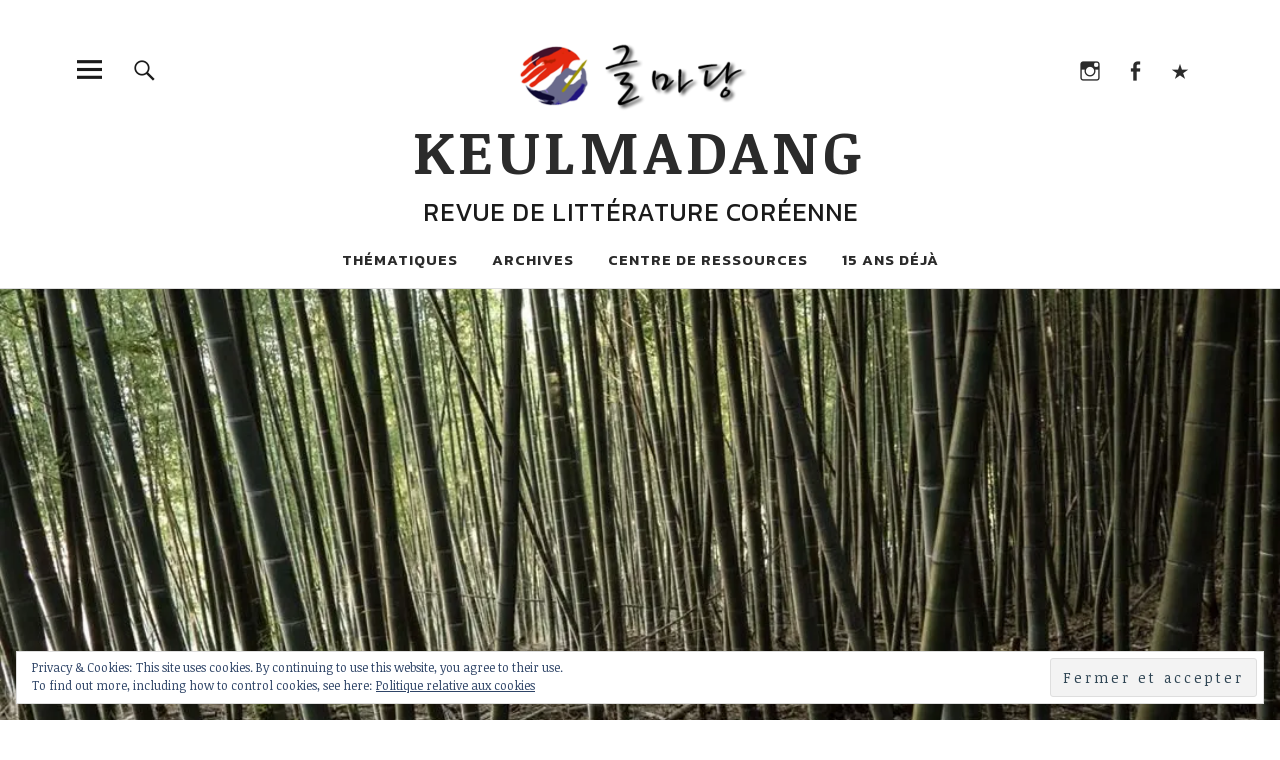

--- FILE ---
content_type: text/html; charset=UTF-8
request_url: https://keulmadang.com/2015/09/01/ma-memoire-assassine-de-kim-young-ha/
body_size: 21141
content:
<!DOCTYPE html>
<html lang="fr-FR" class="no-js">
<head>
<meta charset="UTF-8">
<meta name="viewport" content="width=device-width, initial-scale=1">
<link rel="profile" href="http://gmpg.org/xfn/11">
<link rel="pingback" href="https://keulmadang.com/xmlrpc.php">
<script>(function(html){html.className = html.className.replace(/\bno-js\b/,'js')})(document.documentElement);</script>
<title>Ma mémoire assassine - Keulmadang</title>
<meta name='robots' content='max-image-preview:large' />
	<style>img:is([sizes="auto" i], [sizes^="auto," i]) { contain-intrinsic-size: 3000px 1500px }</style>
	<!-- Jetpack Site Verification Tags -->
<meta name="google-site-verification" content="Vb3fdgegWsyLHqktZnJlbRwMyzBINcrBSGTvvEdMX38" />

<!-- This site is optimized with the Yoast SEO Premium plugin v12.1 - https://yoast.com/wordpress/plugins/seo/ -->
<link rel="canonical" href="https://keulmadang.com/2015/09/01/ma-memoire-assassine-de-kim-young-ha/" />
<meta property="og:locale" content="fr_FR" />
<meta property="og:type" content="article" />
<meta property="og:title" content="Ma mémoire assassine - Keulmadang" />
<meta property="og:description" content="Mémoire personnelle, mémoire collective, Kim Young-ha revient sur cette même propension à l’autojustification où l’amnésie est au service de la survie identitaire. Avec un humour grinçant, il met l’absurde au service du tragique, dans un style à la fois très personnel et quand même très coréen." />
<meta property="og:url" content="https://keulmadang.com/2015/09/01/ma-memoire-assassine-de-kim-young-ha/" />
<meta property="og:site_name" content="Keulmadang" />
<meta property="article:publisher" content="https://www.facebook.com/Keulmadang/" />
<meta property="article:tag" content="Corée contemporaine" />
<meta property="article:tag" content="KIM Young-ha" />
<meta property="article:section" content="Styles &amp; Cie" />
<meta property="article:published_time" content="2015-09-01T12:37:05+02:00" />
<meta property="article:modified_time" content="2019-06-01T00:00:18+02:00" />
<meta property="og:updated_time" content="2019-06-01T00:00:18+02:00" />
<meta property="og:image" content="https://i0.wp.com/keulmadang.com/wp-content/uploads/2015/09/m%C3%A9moire-assassine.jpg?fit=1078%2C720&#038;ssl=1" />
<meta property="og:image:secure_url" content="https://i0.wp.com/keulmadang.com/wp-content/uploads/2015/09/m%C3%A9moire-assassine.jpg?fit=1078%2C720&#038;ssl=1" />
<meta property="og:image:width" content="1078" />
<meta property="og:image:height" content="720" />
<meta name="twitter:card" content="summary_large_image" />
<meta name="twitter:description" content="Mémoire personnelle, mémoire collective, Kim Young-ha revient sur cette même propension à l’autojustification où l’amnésie est au service de la survie identitaire. Avec un humour grinçant, il met l’absurde au service du tragique, dans un style à la fois très personnel et quand même très coréen." />
<meta name="twitter:title" content="Ma mémoire assassine - Keulmadang" />
<meta name="twitter:site" content="@KEULMADANG" />
<meta name="twitter:image" content="https://i0.wp.com/keulmadang.com/wp-content/uploads/2015/09/m%C3%A9moire-assassine.jpg?fit=1078%2C720&#038;ssl=1" />
<meta name="twitter:creator" content="@KEULMADANG" />
<script type='application/ld+json' class='yoast-schema-graph yoast-schema-graph--main'>{"@context":"https://schema.org","@graph":[{"@type":"Organization","@id":"https://keulmadang.com/#organization","name":"Keulmadang","url":"https://keulmadang.com/","sameAs":["https://www.facebook.com/Keulmadang/","https://www.youtube.com/user/keulmadang","https://twitter.com/KEULMADANG"],"logo":{"@type":"ImageObject","@id":"https://keulmadang.com/#logo","url":"https://i0.wp.com/keulmadang.com/wp-content/uploads/2018/09/favicon-km.png?fit=114%2C115&ssl=1","width":114,"height":115,"caption":"Keulmadang"},"image":{"@id":"https://keulmadang.com/#logo"}},{"@type":"WebSite","@id":"https://keulmadang.com/#website","url":"https://keulmadang.com/","name":"Keulmadang","publisher":{"@id":"https://keulmadang.com/#organization"},"potentialAction":{"@type":"SearchAction","target":"https://keulmadang.com/?s={search_term_string}","query-input":"required name=search_term_string"}},{"@type":"ImageObject","@id":"https://keulmadang.com/2015/09/01/ma-memoire-assassine-de-kim-young-ha/#primaryimage","url":"https://i0.wp.com/keulmadang.com/wp-content/uploads/2015/09/m%C3%A9moire-assassine.jpg?fit=1078%2C720&ssl=1","width":1078,"height":720},{"@type":"WebPage","@id":"https://keulmadang.com/2015/09/01/ma-memoire-assassine-de-kim-young-ha/#webpage","url":"https://keulmadang.com/2015/09/01/ma-memoire-assassine-de-kim-young-ha/","inLanguage":"fr-FR","name":"Ma m\u00e9moire assassine - Keulmadang","isPartOf":{"@id":"https://keulmadang.com/#website"},"primaryImageOfPage":{"@id":"https://keulmadang.com/2015/09/01/ma-memoire-assassine-de-kim-young-ha/#primaryimage"},"datePublished":"2015-09-01T12:37:05+02:00","dateModified":"2019-06-01T00:00:18+02:00"},{"@type":"Article","@id":"https://keulmadang.com/2015/09/01/ma-memoire-assassine-de-kim-young-ha/#article","isPartOf":{"@id":"https://keulmadang.com/2015/09/01/ma-memoire-assassine-de-kim-young-ha/#webpage"},"author":{"@id":"https://keulmadang.com/#/schema/person/81c38c2b2a2eb503c5caf47c63e20928"},"headline":"Ma m\u00e9moire assassine","datePublished":"2015-09-01T12:37:05+02:00","dateModified":"2019-06-01T00:00:18+02:00","commentCount":2,"mainEntityOfPage":{"@id":"https://keulmadang.com/2015/09/01/ma-memoire-assassine-de-kim-young-ha/#webpage"},"publisher":{"@id":"https://keulmadang.com/#organization"},"image":{"@id":"https://keulmadang.com/2015/09/01/ma-memoire-assassine-de-kim-young-ha/#primaryimage"},"keywords":"Cor\u00e9e contemporaine,KIM Young-ha","articleSection":"Styles &amp; Cie"},{"@type":["Person"],"@id":"https://keulmadang.com/#/schema/person/81c38c2b2a2eb503c5caf47c63e20928","name":"V\u00e9ronique Cavallasca","image":{"@type":"ImageObject","@id":"https://keulmadang.com/#authorlogo","url":"https://secure.gravatar.com/avatar/48e99cf1a987bbc88070311e697e9f11b18598b1200741d8814c7d55f04dcff7?s=96&d=mm&r=g","caption":"V\u00e9ronique Cavallasca"},"description":"Documentaliste dans l' Education Nationale, et tr\u00e8s impliqu\u00e9e dans la promotion de la litt\u00e9rature pour la jeunesse, j'ai d\u00e9couvert la production cor\u00e9enne il y a plusieurs ann\u00e9es, et j'ai \u00e9t\u00e9 emball\u00e9e! Je m'attache donc dans Keulmadang \u00e0 en partager les d\u00e9lices avec les lecteurs, sans m'emp\u00eacher parfois de chroniquer un roman ou une bande dessin\u00e9e pour les plus grands.","sameAs":[]}]}</script>
<!-- / Yoast SEO Premium plugin. -->

<link rel='dns-prefetch' href='//kit.fontawesome.com' />
<link rel='dns-prefetch' href='//www.googletagmanager.com' />
<link rel='dns-prefetch' href='//stats.wp.com' />
<link rel='dns-prefetch' href='//fonts.googleapis.com' />
<link rel='dns-prefetch' href='//v0.wordpress.com' />
<link rel='dns-prefetch' href='//widgets.wp.com' />
<link rel='preconnect' href='//i0.wp.com' />
<link rel='preconnect' href='//c0.wp.com' />
<link rel="alternate" type="application/rss+xml" title="Keulmadang &raquo; Flux" href="https://keulmadang.com/feed/" />
<link rel="alternate" type="application/rss+xml" title="Keulmadang &raquo; Flux des commentaires" href="https://keulmadang.com/comments/feed/" />
<link rel="alternate" type="application/rss+xml" title="Keulmadang &raquo; Ma mémoire assassine Flux des commentaires" href="https://keulmadang.com/2015/09/01/ma-memoire-assassine-de-kim-young-ha/feed/" />
<script type="text/javascript">
/* <![CDATA[ */
window._wpemojiSettings = {"baseUrl":"https:\/\/s.w.org\/images\/core\/emoji\/16.0.1\/72x72\/","ext":".png","svgUrl":"https:\/\/s.w.org\/images\/core\/emoji\/16.0.1\/svg\/","svgExt":".svg","source":{"concatemoji":"https:\/\/keulmadang.com\/wp-includes\/js\/wp-emoji-release.min.js?ver=6.8.3"}};
/*! This file is auto-generated */
!function(s,n){var o,i,e;function c(e){try{var t={supportTests:e,timestamp:(new Date).valueOf()};sessionStorage.setItem(o,JSON.stringify(t))}catch(e){}}function p(e,t,n){e.clearRect(0,0,e.canvas.width,e.canvas.height),e.fillText(t,0,0);var t=new Uint32Array(e.getImageData(0,0,e.canvas.width,e.canvas.height).data),a=(e.clearRect(0,0,e.canvas.width,e.canvas.height),e.fillText(n,0,0),new Uint32Array(e.getImageData(0,0,e.canvas.width,e.canvas.height).data));return t.every(function(e,t){return e===a[t]})}function u(e,t){e.clearRect(0,0,e.canvas.width,e.canvas.height),e.fillText(t,0,0);for(var n=e.getImageData(16,16,1,1),a=0;a<n.data.length;a++)if(0!==n.data[a])return!1;return!0}function f(e,t,n,a){switch(t){case"flag":return n(e,"\ud83c\udff3\ufe0f\u200d\u26a7\ufe0f","\ud83c\udff3\ufe0f\u200b\u26a7\ufe0f")?!1:!n(e,"\ud83c\udde8\ud83c\uddf6","\ud83c\udde8\u200b\ud83c\uddf6")&&!n(e,"\ud83c\udff4\udb40\udc67\udb40\udc62\udb40\udc65\udb40\udc6e\udb40\udc67\udb40\udc7f","\ud83c\udff4\u200b\udb40\udc67\u200b\udb40\udc62\u200b\udb40\udc65\u200b\udb40\udc6e\u200b\udb40\udc67\u200b\udb40\udc7f");case"emoji":return!a(e,"\ud83e\udedf")}return!1}function g(e,t,n,a){var r="undefined"!=typeof WorkerGlobalScope&&self instanceof WorkerGlobalScope?new OffscreenCanvas(300,150):s.createElement("canvas"),o=r.getContext("2d",{willReadFrequently:!0}),i=(o.textBaseline="top",o.font="600 32px Arial",{});return e.forEach(function(e){i[e]=t(o,e,n,a)}),i}function t(e){var t=s.createElement("script");t.src=e,t.defer=!0,s.head.appendChild(t)}"undefined"!=typeof Promise&&(o="wpEmojiSettingsSupports",i=["flag","emoji"],n.supports={everything:!0,everythingExceptFlag:!0},e=new Promise(function(e){s.addEventListener("DOMContentLoaded",e,{once:!0})}),new Promise(function(t){var n=function(){try{var e=JSON.parse(sessionStorage.getItem(o));if("object"==typeof e&&"number"==typeof e.timestamp&&(new Date).valueOf()<e.timestamp+604800&&"object"==typeof e.supportTests)return e.supportTests}catch(e){}return null}();if(!n){if("undefined"!=typeof Worker&&"undefined"!=typeof OffscreenCanvas&&"undefined"!=typeof URL&&URL.createObjectURL&&"undefined"!=typeof Blob)try{var e="postMessage("+g.toString()+"("+[JSON.stringify(i),f.toString(),p.toString(),u.toString()].join(",")+"));",a=new Blob([e],{type:"text/javascript"}),r=new Worker(URL.createObjectURL(a),{name:"wpTestEmojiSupports"});return void(r.onmessage=function(e){c(n=e.data),r.terminate(),t(n)})}catch(e){}c(n=g(i,f,p,u))}t(n)}).then(function(e){for(var t in e)n.supports[t]=e[t],n.supports.everything=n.supports.everything&&n.supports[t],"flag"!==t&&(n.supports.everythingExceptFlag=n.supports.everythingExceptFlag&&n.supports[t]);n.supports.everythingExceptFlag=n.supports.everythingExceptFlag&&!n.supports.flag,n.DOMReady=!1,n.readyCallback=function(){n.DOMReady=!0}}).then(function(){return e}).then(function(){var e;n.supports.everything||(n.readyCallback(),(e=n.source||{}).concatemoji?t(e.concatemoji):e.wpemoji&&e.twemoji&&(t(e.twemoji),t(e.wpemoji)))}))}((window,document),window._wpemojiSettings);
/* ]]> */
</script>
<link rel='stylesheet' id='jetpack_related-posts-css' href='https://c0.wp.com/p/jetpack/14.9.1/modules/related-posts/related-posts.css' type='text/css' media='all' />
<style id='wp-emoji-styles-inline-css' type='text/css'>

	img.wp-smiley, img.emoji {
		display: inline !important;
		border: none !important;
		box-shadow: none !important;
		height: 1em !important;
		width: 1em !important;
		margin: 0 0.07em !important;
		vertical-align: -0.1em !important;
		background: none !important;
		padding: 0 !important;
	}
</style>
<link rel='stylesheet' id='wp-block-library-css' href='https://c0.wp.com/c/6.8.3/wp-includes/css/dist/block-library/style.min.css' type='text/css' media='all' />
<style id='classic-theme-styles-inline-css' type='text/css'>
/*! This file is auto-generated */
.wp-block-button__link{color:#fff;background-color:#32373c;border-radius:9999px;box-shadow:none;text-decoration:none;padding:calc(.667em + 2px) calc(1.333em + 2px);font-size:1.125em}.wp-block-file__button{background:#32373c;color:#fff;text-decoration:none}
</style>
<link rel='stylesheet' id='mediaelement-css' href='https://c0.wp.com/c/6.8.3/wp-includes/js/mediaelement/mediaelementplayer-legacy.min.css' type='text/css' media='all' />
<link rel='stylesheet' id='wp-mediaelement-css' href='https://c0.wp.com/c/6.8.3/wp-includes/js/mediaelement/wp-mediaelement.min.css' type='text/css' media='all' />
<style id='jetpack-sharing-buttons-style-inline-css' type='text/css'>
.jetpack-sharing-buttons__services-list{display:flex;flex-direction:row;flex-wrap:wrap;gap:0;list-style-type:none;margin:5px;padding:0}.jetpack-sharing-buttons__services-list.has-small-icon-size{font-size:12px}.jetpack-sharing-buttons__services-list.has-normal-icon-size{font-size:16px}.jetpack-sharing-buttons__services-list.has-large-icon-size{font-size:24px}.jetpack-sharing-buttons__services-list.has-huge-icon-size{font-size:36px}@media print{.jetpack-sharing-buttons__services-list{display:none!important}}.editor-styles-wrapper .wp-block-jetpack-sharing-buttons{gap:0;padding-inline-start:0}ul.jetpack-sharing-buttons__services-list.has-background{padding:1.25em 2.375em}
</style>
<style id='global-styles-inline-css' type='text/css'>
:root{--wp--preset--aspect-ratio--square: 1;--wp--preset--aspect-ratio--4-3: 4/3;--wp--preset--aspect-ratio--3-4: 3/4;--wp--preset--aspect-ratio--3-2: 3/2;--wp--preset--aspect-ratio--2-3: 2/3;--wp--preset--aspect-ratio--16-9: 16/9;--wp--preset--aspect-ratio--9-16: 9/16;--wp--preset--color--black: #000000;--wp--preset--color--cyan-bluish-gray: #abb8c3;--wp--preset--color--white: #ffffff;--wp--preset--color--pale-pink: #f78da7;--wp--preset--color--vivid-red: #cf2e2e;--wp--preset--color--luminous-vivid-orange: #ff6900;--wp--preset--color--luminous-vivid-amber: #fcb900;--wp--preset--color--light-green-cyan: #7bdcb5;--wp--preset--color--vivid-green-cyan: #00d084;--wp--preset--color--pale-cyan-blue: #8ed1fc;--wp--preset--color--vivid-cyan-blue: #0693e3;--wp--preset--color--vivid-purple: #9b51e0;--wp--preset--gradient--vivid-cyan-blue-to-vivid-purple: linear-gradient(135deg,rgba(6,147,227,1) 0%,rgb(155,81,224) 100%);--wp--preset--gradient--light-green-cyan-to-vivid-green-cyan: linear-gradient(135deg,rgb(122,220,180) 0%,rgb(0,208,130) 100%);--wp--preset--gradient--luminous-vivid-amber-to-luminous-vivid-orange: linear-gradient(135deg,rgba(252,185,0,1) 0%,rgba(255,105,0,1) 100%);--wp--preset--gradient--luminous-vivid-orange-to-vivid-red: linear-gradient(135deg,rgba(255,105,0,1) 0%,rgb(207,46,46) 100%);--wp--preset--gradient--very-light-gray-to-cyan-bluish-gray: linear-gradient(135deg,rgb(238,238,238) 0%,rgb(169,184,195) 100%);--wp--preset--gradient--cool-to-warm-spectrum: linear-gradient(135deg,rgb(74,234,220) 0%,rgb(151,120,209) 20%,rgb(207,42,186) 40%,rgb(238,44,130) 60%,rgb(251,105,98) 80%,rgb(254,248,76) 100%);--wp--preset--gradient--blush-light-purple: linear-gradient(135deg,rgb(255,206,236) 0%,rgb(152,150,240) 100%);--wp--preset--gradient--blush-bordeaux: linear-gradient(135deg,rgb(254,205,165) 0%,rgb(254,45,45) 50%,rgb(107,0,62) 100%);--wp--preset--gradient--luminous-dusk: linear-gradient(135deg,rgb(255,203,112) 0%,rgb(199,81,192) 50%,rgb(65,88,208) 100%);--wp--preset--gradient--pale-ocean: linear-gradient(135deg,rgb(255,245,203) 0%,rgb(182,227,212) 50%,rgb(51,167,181) 100%);--wp--preset--gradient--electric-grass: linear-gradient(135deg,rgb(202,248,128) 0%,rgb(113,206,126) 100%);--wp--preset--gradient--midnight: linear-gradient(135deg,rgb(2,3,129) 0%,rgb(40,116,252) 100%);--wp--preset--font-size--small: 13px;--wp--preset--font-size--medium: 20px;--wp--preset--font-size--large: 36px;--wp--preset--font-size--x-large: 42px;--wp--preset--spacing--20: 0.44rem;--wp--preset--spacing--30: 0.67rem;--wp--preset--spacing--40: 1rem;--wp--preset--spacing--50: 1.5rem;--wp--preset--spacing--60: 2.25rem;--wp--preset--spacing--70: 3.38rem;--wp--preset--spacing--80: 5.06rem;--wp--preset--shadow--natural: 6px 6px 9px rgba(0, 0, 0, 0.2);--wp--preset--shadow--deep: 12px 12px 50px rgba(0, 0, 0, 0.4);--wp--preset--shadow--sharp: 6px 6px 0px rgba(0, 0, 0, 0.2);--wp--preset--shadow--outlined: 6px 6px 0px -3px rgba(255, 255, 255, 1), 6px 6px rgba(0, 0, 0, 1);--wp--preset--shadow--crisp: 6px 6px 0px rgba(0, 0, 0, 1);}:where(.is-layout-flex){gap: 0.5em;}:where(.is-layout-grid){gap: 0.5em;}body .is-layout-flex{display: flex;}.is-layout-flex{flex-wrap: wrap;align-items: center;}.is-layout-flex > :is(*, div){margin: 0;}body .is-layout-grid{display: grid;}.is-layout-grid > :is(*, div){margin: 0;}:where(.wp-block-columns.is-layout-flex){gap: 2em;}:where(.wp-block-columns.is-layout-grid){gap: 2em;}:where(.wp-block-post-template.is-layout-flex){gap: 1.25em;}:where(.wp-block-post-template.is-layout-grid){gap: 1.25em;}.has-black-color{color: var(--wp--preset--color--black) !important;}.has-cyan-bluish-gray-color{color: var(--wp--preset--color--cyan-bluish-gray) !important;}.has-white-color{color: var(--wp--preset--color--white) !important;}.has-pale-pink-color{color: var(--wp--preset--color--pale-pink) !important;}.has-vivid-red-color{color: var(--wp--preset--color--vivid-red) !important;}.has-luminous-vivid-orange-color{color: var(--wp--preset--color--luminous-vivid-orange) !important;}.has-luminous-vivid-amber-color{color: var(--wp--preset--color--luminous-vivid-amber) !important;}.has-light-green-cyan-color{color: var(--wp--preset--color--light-green-cyan) !important;}.has-vivid-green-cyan-color{color: var(--wp--preset--color--vivid-green-cyan) !important;}.has-pale-cyan-blue-color{color: var(--wp--preset--color--pale-cyan-blue) !important;}.has-vivid-cyan-blue-color{color: var(--wp--preset--color--vivid-cyan-blue) !important;}.has-vivid-purple-color{color: var(--wp--preset--color--vivid-purple) !important;}.has-black-background-color{background-color: var(--wp--preset--color--black) !important;}.has-cyan-bluish-gray-background-color{background-color: var(--wp--preset--color--cyan-bluish-gray) !important;}.has-white-background-color{background-color: var(--wp--preset--color--white) !important;}.has-pale-pink-background-color{background-color: var(--wp--preset--color--pale-pink) !important;}.has-vivid-red-background-color{background-color: var(--wp--preset--color--vivid-red) !important;}.has-luminous-vivid-orange-background-color{background-color: var(--wp--preset--color--luminous-vivid-orange) !important;}.has-luminous-vivid-amber-background-color{background-color: var(--wp--preset--color--luminous-vivid-amber) !important;}.has-light-green-cyan-background-color{background-color: var(--wp--preset--color--light-green-cyan) !important;}.has-vivid-green-cyan-background-color{background-color: var(--wp--preset--color--vivid-green-cyan) !important;}.has-pale-cyan-blue-background-color{background-color: var(--wp--preset--color--pale-cyan-blue) !important;}.has-vivid-cyan-blue-background-color{background-color: var(--wp--preset--color--vivid-cyan-blue) !important;}.has-vivid-purple-background-color{background-color: var(--wp--preset--color--vivid-purple) !important;}.has-black-border-color{border-color: var(--wp--preset--color--black) !important;}.has-cyan-bluish-gray-border-color{border-color: var(--wp--preset--color--cyan-bluish-gray) !important;}.has-white-border-color{border-color: var(--wp--preset--color--white) !important;}.has-pale-pink-border-color{border-color: var(--wp--preset--color--pale-pink) !important;}.has-vivid-red-border-color{border-color: var(--wp--preset--color--vivid-red) !important;}.has-luminous-vivid-orange-border-color{border-color: var(--wp--preset--color--luminous-vivid-orange) !important;}.has-luminous-vivid-amber-border-color{border-color: var(--wp--preset--color--luminous-vivid-amber) !important;}.has-light-green-cyan-border-color{border-color: var(--wp--preset--color--light-green-cyan) !important;}.has-vivid-green-cyan-border-color{border-color: var(--wp--preset--color--vivid-green-cyan) !important;}.has-pale-cyan-blue-border-color{border-color: var(--wp--preset--color--pale-cyan-blue) !important;}.has-vivid-cyan-blue-border-color{border-color: var(--wp--preset--color--vivid-cyan-blue) !important;}.has-vivid-purple-border-color{border-color: var(--wp--preset--color--vivid-purple) !important;}.has-vivid-cyan-blue-to-vivid-purple-gradient-background{background: var(--wp--preset--gradient--vivid-cyan-blue-to-vivid-purple) !important;}.has-light-green-cyan-to-vivid-green-cyan-gradient-background{background: var(--wp--preset--gradient--light-green-cyan-to-vivid-green-cyan) !important;}.has-luminous-vivid-amber-to-luminous-vivid-orange-gradient-background{background: var(--wp--preset--gradient--luminous-vivid-amber-to-luminous-vivid-orange) !important;}.has-luminous-vivid-orange-to-vivid-red-gradient-background{background: var(--wp--preset--gradient--luminous-vivid-orange-to-vivid-red) !important;}.has-very-light-gray-to-cyan-bluish-gray-gradient-background{background: var(--wp--preset--gradient--very-light-gray-to-cyan-bluish-gray) !important;}.has-cool-to-warm-spectrum-gradient-background{background: var(--wp--preset--gradient--cool-to-warm-spectrum) !important;}.has-blush-light-purple-gradient-background{background: var(--wp--preset--gradient--blush-light-purple) !important;}.has-blush-bordeaux-gradient-background{background: var(--wp--preset--gradient--blush-bordeaux) !important;}.has-luminous-dusk-gradient-background{background: var(--wp--preset--gradient--luminous-dusk) !important;}.has-pale-ocean-gradient-background{background: var(--wp--preset--gradient--pale-ocean) !important;}.has-electric-grass-gradient-background{background: var(--wp--preset--gradient--electric-grass) !important;}.has-midnight-gradient-background{background: var(--wp--preset--gradient--midnight) !important;}.has-small-font-size{font-size: var(--wp--preset--font-size--small) !important;}.has-medium-font-size{font-size: var(--wp--preset--font-size--medium) !important;}.has-large-font-size{font-size: var(--wp--preset--font-size--large) !important;}.has-x-large-font-size{font-size: var(--wp--preset--font-size--x-large) !important;}
:where(.wp-block-post-template.is-layout-flex){gap: 1.25em;}:where(.wp-block-post-template.is-layout-grid){gap: 1.25em;}
:where(.wp-block-columns.is-layout-flex){gap: 2em;}:where(.wp-block-columns.is-layout-grid){gap: 2em;}
:root :where(.wp-block-pullquote){font-size: 1.5em;line-height: 1.6;}
</style>
<link rel='stylesheet' id='parent-style-css' href='https://keulmadang.com/wp-content/themes/uku/style.css?ver=6.8.3' type='text/css' media='all' />
<link rel='stylesheet' id='sidenotes-css' href='https://keulmadang.com/wp-content/themes/uku-child/assets/css/custom.css' type='text/css' media='all' />
<link rel='stylesheet' id='uku-fonts-css' href='https://fonts.googleapis.com/css?family=Noticia+Text%3A400%2C400italic%2C700%2C700italic%7CKanit%3A400%2C500%2C600%2C700&#038;subset=latin%2Clatin-ext' type='text/css' media='all' />
<link rel='stylesheet' id='uku-style-css' href='https://keulmadang.com/wp-content/themes/uku-child/style.css?ver=20160507' type='text/css' media='all' />
<link rel='stylesheet' id='genericons-css' href='https://c0.wp.com/p/jetpack/14.9.1/_inc/genericons/genericons/genericons.css' type='text/css' media='all' />
<link rel='stylesheet' id='uku-slick-style-css' href='https://keulmadang.com/wp-content/themes/uku/assets/js/slick/slick.css?ver=6.8.3' type='text/css' media='all' />
<link rel='stylesheet' id='open-sans-css' href='https://fonts.googleapis.com/css?family=Open+Sans%3A300italic%2C400italic%2C600italic%2C300%2C400%2C600&#038;subset=latin%2Clatin-ext&#038;display=fallback&#038;ver=6.8.3' type='text/css' media='all' />
<link rel='stylesheet' id='jetpack_likes-css' href='https://c0.wp.com/p/jetpack/14.9.1/modules/likes/style.css' type='text/css' media='all' />
<script type="text/javascript" id="jetpack_related-posts-js-extra">
/* <![CDATA[ */
var related_posts_js_options = {"post_heading":"h4"};
/* ]]> */
</script>
<script type="text/javascript" src="https://c0.wp.com/p/jetpack/14.9.1/_inc/build/related-posts/related-posts.min.js" id="jetpack_related-posts-js"></script>
<script type="text/javascript" src="https://keulmadang.com/wp-content/themes/uku-child/assets/js/custom.js?ver=6.8.3" id="side-note-js"></script>
<script type="text/javascript" src="https://kit.fontawesome.com/0003cefd8b.js?ver=6.8.3" id="font-awesome-js"></script>
<script type="text/javascript" src="https://c0.wp.com/c/6.8.3/wp-includes/js/jquery/jquery.min.js" id="jquery-core-js"></script>
<script type="text/javascript" src="https://c0.wp.com/c/6.8.3/wp-includes/js/jquery/jquery-migrate.min.js" id="jquery-migrate-js"></script>
<script type="text/javascript" src="https://keulmadang.com/wp-content/themes/uku/assets/js/slick/slick.min.js?ver=6.8.3" id="uku-slick-js"></script>
<script type="text/javascript" src="https://keulmadang.com/wp-content/themes/uku/assets/js/jquery.viewportchecker.min.js?ver=1.8.7" id="viewportchecker-js"></script>
<script type="text/javascript" src="https://keulmadang.com/wp-content/themes/uku/assets/js/sticky-kit.min.js?ver=6.8.3" id="sticky-kit-js"></script>
<script type="text/javascript" src="https://keulmadang.com/wp-content/themes/uku/assets/js/jquery.fitvids.js?ver=1.1" id="fitvids-js"></script>

<!-- Extrait de code de la balise Google (gtag.js) ajouté par Site Kit -->
<!-- Extrait Google Analytics ajouté par Site Kit -->
<script type="text/javascript" src="https://www.googletagmanager.com/gtag/js?id=GT-KTRRXH8" id="google_gtagjs-js" async></script>
<script type="text/javascript" id="google_gtagjs-js-after">
/* <![CDATA[ */
window.dataLayer = window.dataLayer || [];function gtag(){dataLayer.push(arguments);}
gtag("set","linker",{"domains":["keulmadang.com"]});
gtag("js", new Date());
gtag("set", "developer_id.dZTNiMT", true);
gtag("config", "GT-KTRRXH8");
 window._googlesitekit = window._googlesitekit || {}; window._googlesitekit.throttledEvents = []; window._googlesitekit.gtagEvent = (name, data) => { var key = JSON.stringify( { name, data } ); if ( !! window._googlesitekit.throttledEvents[ key ] ) { return; } window._googlesitekit.throttledEvents[ key ] = true; setTimeout( () => { delete window._googlesitekit.throttledEvents[ key ]; }, 5 ); gtag( "event", name, { ...data, event_source: "site-kit" } ); }; 
/* ]]> */
</script>
<link rel="https://api.w.org/" href="https://keulmadang.com/wp-json/" /><link rel="alternate" title="JSON" type="application/json" href="https://keulmadang.com/wp-json/wp/v2/posts/6753" /><link rel="EditURI" type="application/rsd+xml" title="RSD" href="https://keulmadang.com/xmlrpc.php?rsd" />
<meta name="generator" content="WordPress 6.8.3" />
<link rel='shortlink' href='https://wp.me/pafydp-1KV' />
<link rel="alternate" title="oEmbed (JSON)" type="application/json+oembed" href="https://keulmadang.com/wp-json/oembed/1.0/embed?url=https%3A%2F%2Fkeulmadang.com%2F2015%2F09%2F01%2Fma-memoire-assassine-de-kim-young-ha%2F" />
<link rel="alternate" title="oEmbed (XML)" type="text/xml+oembed" href="https://keulmadang.com/wp-json/oembed/1.0/embed?url=https%3A%2F%2Fkeulmadang.com%2F2015%2F09%2F01%2Fma-memoire-assassine-de-kim-young-ha%2F&#038;format=xml" />
<meta name="generator" content="Site Kit by Google 1.160.1" />	<style>img#wpstats{display:none}</style>
			<style type="text/css">
					#site-branding h1.site-title, #site-branding p.site-title, .sticky-header p.site-title {text-transform: uppercase; letter-spacing: 5px;}
							.entry-content a,
			.comment-text a,
			#desktop-navigation ul li a:hover,
			.featured-slider button.slick-arrow:hover::after,
			.front-section a.all-posts-link:hover,
			#overlay-close:hover,
			.widget-area .widget ul li a:hover,
			#sidebar-offcanvas .widget a:hover,
			.textwidget a:hover,
			#overlay-nav a:hover,
			.author-links a:hover,
			.single-post .post-navigation a:hover,
			.single-attachment .post-navigation a:hover,
			.author-bio a,
			.single-post .hentry .entry-meta a:hover,
			.entry-header a:hover,
			.entry-header h2.entry-title a:hover,
			.blog .entry-meta a:hover,
			.uku-neo .entry-content p a:hover,
			.uku-neo .author-bio a:hover,
			.uku-neo .comment-text a:hover,
			.uku-neo .entry-header h2.entry-title a:hover,
			.uku-serif .entry-header h2.entry-title a:hover,
			.uku-serif .entry-content p a,
			.uku-serif .author-bio a,
			.uku-serif .comment-text a {
				color: ;
			}
			.uku-serif .entry-content p a,
			.uku-serif .author-bio a,
			.uku-serif .comment-text a {
				box-shadow: inset 0 -1px 0 ;
			}
			.single-post .post-navigation a:hover,
			.single-attachment .post-navigation a:hover,
			#desktop-navigation ul li.menu-item-has-children a:hover::after,
			.desktop-search input.search-field:active,
			.desktop-search input.search-field:focus {
				border-color: ;
			}
			.featured-slider .entry-cats a,
			.section-one-column-one .entry-cats a,
			.section-three-column-one .entry-cats a,
			#front-section-four .entry-cats a,
			.single-post .entry-cats a,
			.blog.uku-standard.blog-defaultplus #primary .hentry.has-post-thumbnail:nth-child(4n+1) .entry-cats a,
			#desktop-navigation .sub-menu li a:hover,
			#desktop-navigation .children li a:hover,
			.widget_mc4wp_form_widget input[type="submit"],
			.uku-neo .featured-slider .entry-cats a:hover,
			.uku-neo .section-one-column-one .entry-cats a:hover,
			.uku-neo .section-three-column-one .entry-cats a:hover,
			.uku-neo #front-section-four .entry-cats a:hover,
			.uku-neo .single-post .entry-cats a:hover,
			.uku-neo .format-video .entry-thumbnail span.video-icon:before,
			.uku-neo .format-video .entry-thumbnail span.video-icon:after,
			.uku-neo .entry-content p a:hover::after,
			.uku-neo .author-bio a:hover::after,
			.uku-neo .comment-text a:hover::after {
				background: ;
			}
			.blog.blog-classic #primary .hentry.has-post-thumbnail:nth-child(4n+1) .entry-cats a {
				background: none !important;
			}
			@media screen and (min-width: 66.25em) {
				.uku-neo #overlay-open:hover,
				.uku-neo .search-open:hover,
				.uku-neo #overlay-open-sticky:hover,
				.uku-neo.fixedheader-dark.header-stick #overlay-open-sticky:hover,
				.uku-neo.fixedheader-dark.header-stick #search-open-sticky:hover {
					background: ;
				}
			}
							.entry-content a:hover,
			.comment-text a:hover,
			.author-bio a:hover {
				color:  !important;
			}
			.blog #primary .hentry.has-post-thumbnail:nth-child(4n+1) .entry-cats a:hover,
			.featured-slider .entry-cats a:hover,
			.section-one-column-one .entry-cats a:hover,
			.section-three-column-one .entry-cats a:hover,
			#front-section-four .entry-cats a:hover,
			.single-post .entry-cats a:hover,
			#colophon .footer-feature-btn:hover,
			.comments-show #comments-toggle,
			.widget_mc4wp_form_widget input[type="submit"]:hover,
			#comments-toggle:hover,
			input[type="submit"]:hover,
			input#submit:hover,
			#primary #infinite-handle span:hover,
			#front-section-three a.all-posts-link:hover,
			.desktop-search input[type="submit"]:hover,
			.widget_search input[type="submit"]:hover,
			.post-password-form input[type="submit"]:hover,
			#offcanvas-widgets-open:hover,
			.offcanvas-widgets-show #offcanvas-widgets-open,
			.uku-standard.blog-classic .entry-content p a.more-link:hover {
				background: ;
			}
			#colophon .footer-feature-textwrap .footer-feature-btn:hover,
			.comments-show #comments-toggle,
			#comments-toggle:hover,
			input[type="submit"]:hover,
			input#submit:hover,
			.blog #primary #infinite-handle span:hover,
			#front-section-three a.all-posts-link:hover,
			.desktop-search input[type="submit"]:hover,
			.widget_search input[type="submit"]:hover,
			.post-password-form input[type="submit"]:hover,
			#offcanvas-widgets-open:hover,
			.offcanvas-widgets-show #offcanvas-widgets-open,
			.uku-standard.blog-classic .entry-content p a.more-link:hover {
				border-color:  !important;
			}
							#colophon,
			.uku-serif .big-instagram-wrap {background: ;}
						#colophon,
		#colophon .footer-menu ul a,
		#colophon .footer-menu ul a:hover,
		#colophon #site-info, #colophon #site-info a,
		#colophon #site-info, #colophon #site-info a:hover,
		#footer-social span,
		#colophon .social-nav ul li a,
		.uku-serif .big-instagram-wrap .null-instagram-feed .clear a,
		.uku-serif .big-instagram-wrap .widget h2.widget-title {
			color: ;
		}
		.footer-menus-wrap {
			border-bottom: 1px solid ;
		}
							.mobile-search, .inner-offcanvas-wrap {background: ;}
							#mobile-social ul li a,
			#overlay-nav ul li a,
			#offcanvas-widgets-open,
			.dropdown-toggle,
			#sidebar-offcanvas .widget h2.widget-title,
			#sidebar-offcanvas .widget,
			#sidebar-offcanvas .widget a {
				color: ;
			}
			#sidebar-offcanvas .widget h2.widget-title {border-color: ;}
			#offcanvas-widgets-open {border-color: ;}
			@media screen and (min-width: 66.25em) {
			#overlay-nav ul li,
			#overlay-nav ul ul.sub-menu,
			#overlay-nav ul ul.children {border-color: ;}
			#overlay-close {color: ;}
			#overlay-nav {
				border-color: ;
			}
			}
							#front-section-three {background: ;}
							.widget_mc4wp_form_widget, .jetpack_subscription_widget {background: ;}
							.uku-serif .front-about-img:after {background: ;}
							#shopfront-cats {background: ;}
							#front-section-twocolumn .entry-summary {display: block;}
							#front-section-threecolumn .entry-summary {display: block;}
							#front-section-fourcolumn .entry-summary {display: block;}
											.blog .entry-comments {display: none !important;}
							.blog .entry-cats {display: none !important;}
									.blog #primary .hentry.has-post-thumbnail:nth-child(4n+1) .entry-thumbnail a:after,
			.featured-slider .entry-thumbnail a:after,
			.uku-serif .featured-slider .entry-thumbnail:after,
			.header-image:after,
			#front-section-four .entry-thumbnail a:after,
			.uku-serif #front-section-four .entry-thumbnail a .thumb-wrap:after,
			.single-post .big-thumb .entry-thumbnail a:after,
			.blog #primary .hentry.has-post-thumbnail:nth-child(4n+1) .thumb-wrap:after,
			.section-two-column-one .thumb-wrap:after,
			.header-fullscreen #headerimg-wrap:after {background-color: ;}
									.header-fullscreen #headerimg-wrap:after {	background-color: transparent;}
							#front-section-four .meta-main-wrap,
			.featured-slider .meta-main-wrap,
			.blog #primary .hentry.has-post-thumbnail:nth-child(4n+1) .meta-main-wrap,
			.uku-serif .section-two-column-one .entry-text-wrap,
			.big-thumb .title-wrap {
				background: -moz-linear-gradient(top, rgba(0,0,0,0) 0%, rgba(0,0,0,) 100%);
				background: -webkit-linear-gradient(top, rgba(0,0,0,0) 0%,rgba(0,0,0,) 100%);
				background: linear-gradient(to bottom, rgba(0,0,0,0) 0%,rgba(0,0,0,) 100%);
			}
			
				</style>
		<link rel="icon" href="https://i0.wp.com/keulmadang.com/wp-content/uploads/2018/09/cropped-favicon-km.png?fit=32%2C32&#038;ssl=1" sizes="32x32" />
<link rel="icon" href="https://i0.wp.com/keulmadang.com/wp-content/uploads/2018/09/cropped-favicon-km.png?fit=192%2C192&#038;ssl=1" sizes="192x192" />
<link rel="apple-touch-icon" href="https://i0.wp.com/keulmadang.com/wp-content/uploads/2018/09/cropped-favicon-km.png?fit=180%2C180&#038;ssl=1" />
<meta name="msapplication-TileImage" content="https://i0.wp.com/keulmadang.com/wp-content/uploads/2018/09/cropped-favicon-km.png?fit=270%2C270&#038;ssl=1" />
		<style type="text/css" id="wp-custom-css">
			.single-post .entry-content p{
	text-align: justify;
}

@media screen and (min-width: 66.25em){
h1.site-title, p.site-title {
	margin-top:-30px;
}
	p.site-description{font-size:1.6rem;}
}


@media screen and (max-width: 66.25em){
	.site-title{display:none;}
}


.entry-summary p:last-child {margin-bottom:1.5rem;}

#post-11733 img {max-height: 239px;}

.entry-content ul li:before, .comment-text ul li:before{
	display: none !important;
}

.single-post .sharedaddy .sd-social-icon{
        left: -75px;
    }		</style>
			<script id="mcjs">!function(c,h,i,m,p){m=c.createElement(h),p=c.getElementsByTagName(h)[0],m.async=1,m.src=i,p.parentNode.insertBefore(m,p)}(document,"script","https://chimpstatic.com/mcjs-connected/js/users/5e5f5c7d9106449f7451c2ad2/76807be8a51dcb1ec0a3117ea.js");</script>
</head>

<body class="wp-singular post-template-default single single-post postid-6753 single-format-standard wp-custom-logo wp-theme-uku wp-child-theme-uku-child uku-standard blog-defaultplus has-thumb no-sidebar slider-on slider-boxed slider-fade offcanvas-widgets-off">
<div class="margintooltip" style="display: none;"></div>
	<div class="container-all">

	<header id="masthead" class="site-header cf" role="banner">

		<div class="site-header-content">

			
			<div id="site-branding">
				

									<div class="custom-logo-wrap">
						<a href="https://keulmadang.com/" class="custom-logo-link" rel="home"><img width="520" height="236" src="https://i0.wp.com/keulmadang.com/wp-content/uploads/2020/02/cropped-logo.png?fit=520%2C236&amp;ssl=1" class="custom-logo" alt="Keulmadang" decoding="async" srcset="https://i0.wp.com/keulmadang.com/wp-content/uploads/2020/02/cropped-logo.png?w=520&amp;ssl=1 520w, https://i0.wp.com/keulmadang.com/wp-content/uploads/2020/02/cropped-logo.png?resize=300%2C136&amp;ssl=1 300w" sizes="(max-width: 520px) 100vw, 520px" data-attachment-id="16095" data-permalink="https://keulmadang.com/cropped-logo/" data-orig-file="https://i0.wp.com/keulmadang.com/wp-content/uploads/2020/02/cropped-logo.png?fit=520%2C236&amp;ssl=1" data-orig-size="520,236" data-comments-opened="1" data-image-meta="{&quot;aperture&quot;:&quot;0&quot;,&quot;credit&quot;:&quot;&quot;,&quot;camera&quot;:&quot;&quot;,&quot;caption&quot;:&quot;&quot;,&quot;created_timestamp&quot;:&quot;0&quot;,&quot;copyright&quot;:&quot;&quot;,&quot;focal_length&quot;:&quot;0&quot;,&quot;iso&quot;:&quot;0&quot;,&quot;shutter_speed&quot;:&quot;0&quot;,&quot;title&quot;:&quot;&quot;,&quot;orientation&quot;:&quot;0&quot;}" data-image-title="cropped-logo" data-image-description="" data-image-caption="" data-medium-file="https://i0.wp.com/keulmadang.com/wp-content/uploads/2020/02/cropped-logo.png?fit=300%2C136&amp;ssl=1" data-large-file="https://i0.wp.com/keulmadang.com/wp-content/uploads/2020/02/cropped-logo.png?fit=520%2C236&amp;ssl=1" /></a>					 </div><!-- end .custom-logo-wrap -->
				 					<p class="site-title"><a href="https://keulmadang.com/" rel="home">Keulmadang</a></p>
								<p class="site-description">Revue de littérature coréenne</p>
				<button id="overlay-open" class="overlay-open overlay-btn"><span>Menu</span></button>

				
									<nav id="header-social" class="header-social social-nav" role="navigation">
					<ul id="menu-social-icons" class="menu"><li id="menu-item-68" class="menu-item menu-item-type-custom menu-item-object-custom menu-item-68"><a href="https://www.instagram.com/keulmadang/">Instagram</a></li>
<li id="menu-item-69" class="menu-item menu-item-type-custom menu-item-object-custom menu-item-69"><a href="https://www.facebook.com/Keulmadang">Facebook</a></li>
<li id="menu-item-70" class="menu-item menu-item-type-custom menu-item-object-custom menu-item-70"><a href="https://www.tiktok.com/@keulmadang">TikTok</a></li>
</ul>					</nav><!-- end #header-social -->
							</div><!-- end #site-branding -->

							<nav id="desktop-navigation" class="desktop-navigation cf" role="navigation">
					<ul id="menu-menu" class="menu"><li id="menu-item-10372" class="menu-item menu-item-type-custom menu-item-object-custom menu-item-has-children menu-item-10372"><a href="#">Thématiques</a>
<ul class="sub-menu">
	<li id="menu-item-16107" class="menu-item menu-item-type-taxonomy menu-item-object-category menu-item-16107"><a href="https://keulmadang.com/thematiques/art-en-stock/">Arts en stock</a></li>
	<li id="menu-item-24821" class="menu-item menu-item-type-taxonomy menu-item-object-category menu-item-24821"><a href="https://keulmadang.com/thematiques/jeunesse/">Enfance en livres</a></li>
	<li id="menu-item-31600" class="menu-item menu-item-type-taxonomy menu-item-object-category menu-item-31600"><a href="https://keulmadang.com/thematiques/fantasy/">Fantasy &amp; Science-fiction</a></li>
	<li id="menu-item-11514" class="menu-item menu-item-type-taxonomy menu-item-object-category menu-item-11514"><a href="https://keulmadang.com/thematiques/memoria/">Memoria</a></li>
	<li id="menu-item-24822" class="menu-item menu-item-type-taxonomy menu-item-object-category menu-item-24822"><a href="https://keulmadang.com/thematiques/noir-cest-noir/">Noir c&rsquo;est noir</a></li>
	<li id="menu-item-10373" class="menu-item menu-item-type-taxonomy menu-item-object-category menu-item-10373"><a href="https://keulmadang.com/thematiques/pensee-et-religion/">Pensée &amp; Religion</a></li>
	<li id="menu-item-31601" class="menu-item menu-item-type-taxonomy menu-item-object-category menu-item-31601"><a href="https://keulmadang.com/thematiques/romance/">Romance</a></li>
	<li id="menu-item-10445" class="menu-item menu-item-type-taxonomy menu-item-object-category current-post-ancestor current-menu-parent current-post-parent menu-item-10445"><a href="https://keulmadang.com/thematiques/styles-compagnie/">Styles &#038; compagnie</a></li>
	<li id="menu-item-11088" class="menu-item menu-item-type-taxonomy menu-item-object-category menu-item-11088"><a href="https://keulmadang.com/thematiques/une-societe-en-metamorphose/">Une société en métamorphose</a></li>
</ul>
</li>
<li id="menu-item-11793" class="menu-item menu-item-type-taxonomy menu-item-object-category menu-item-has-children menu-item-11793"><a href="https://keulmadang.com/archives/">Archives</a>
<ul class="sub-menu">
	<li id="menu-item-11794" class="menu-item menu-item-type-taxonomy menu-item-object-category menu-item-11794"><a href="https://keulmadang.com/thematiques/aesthetica/">Aesthetica</a></li>
	<li id="menu-item-11795" class="menu-item menu-item-type-taxonomy menu-item-object-category menu-item-11795"><a href="https://keulmadang.com/archives/chroniques/">Chroniques</a></li>
	<li id="menu-item-11796" class="menu-item menu-item-type-taxonomy menu-item-object-category menu-item-11796"><a href="https://keulmadang.com/archives/cinema/">Cinéma/Drama</a></li>
	<li id="menu-item-11797" class="menu-item menu-item-type-taxonomy menu-item-object-category menu-item-11797"><a href="https://keulmadang.com/archives/critiques-litteraires/">Critiques Littéraires</a></li>
	<li id="menu-item-11798" class="menu-item menu-item-type-taxonomy menu-item-object-category menu-item-11798"><a href="https://keulmadang.com/archives/essais/">Essais</a></li>
	<li id="menu-item-11799" class="menu-item menu-item-type-taxonomy menu-item-object-category menu-item-11799"><a href="https://keulmadang.com/archives/evenements/">Évènements</a></li>
	<li id="menu-item-11801" class="menu-item menu-item-type-taxonomy menu-item-object-category menu-item-11801"><a href="https://keulmadang.com/archives/jeunes/">Jeunes</a></li>
	<li id="menu-item-11802" class="menu-item menu-item-type-taxonomy menu-item-object-category menu-item-11802"><a href="https://keulmadang.com/thematiques/jeunesse/">Enfance en livres</a></li>
	<li id="menu-item-11803" class="menu-item menu-item-type-taxonomy menu-item-object-category menu-item-11803"><a href="https://keulmadang.com/archives/manhwa/">Manhwa &amp; Webcomics</a></li>
	<li id="menu-item-11804" class="menu-item menu-item-type-taxonomy menu-item-object-category menu-item-11804"><a href="https://keulmadang.com/archives/nouvelles/">Nouvelles</a></li>
	<li id="menu-item-11805" class="menu-item menu-item-type-taxonomy menu-item-object-category menu-item-11805"><a href="https://keulmadang.com/archives/peinture/">Peinture</a></li>
	<li id="menu-item-11806" class="menu-item menu-item-type-taxonomy menu-item-object-category menu-item-11806"><a href="https://keulmadang.com/archives/albums/">Albums</a></li>
	<li id="menu-item-11807" class="menu-item menu-item-type-taxonomy menu-item-object-category menu-item-11807"><a href="https://keulmadang.com/archives/poesies/">Poésies</a></li>
	<li id="menu-item-11808" class="menu-item menu-item-type-taxonomy menu-item-object-category menu-item-11808"><a href="https://keulmadang.com/archives/portraits-dauteurs/">Portraits d&rsquo;Auteurs</a></li>
	<li id="menu-item-11809" class="menu-item menu-item-type-taxonomy menu-item-object-category menu-item-11809"><a href="https://keulmadang.com/archives/recits-de-voyages/">Récits de voyage</a></li>
	<li id="menu-item-11811" class="menu-item menu-item-type-taxonomy menu-item-object-category menu-item-11811"><a href="https://keulmadang.com/archives/rencontres/">Rencontres</a></li>
	<li id="menu-item-11812" class="menu-item menu-item-type-taxonomy menu-item-object-category menu-item-11812"><a href="https://keulmadang.com/archives/romans/">Romans</a></li>
	<li id="menu-item-11814" class="menu-item menu-item-type-taxonomy menu-item-object-category menu-item-11814"><a href="https://keulmadang.com/archives/sciences-humaines-sociales/">Sciences Humaines &amp; Sociales</a></li>
	<li id="menu-item-11815" class="menu-item menu-item-type-taxonomy menu-item-object-category menu-item-11815"><a href="https://keulmadang.com/archives/theatre/">Théâtre</a></li>
	<li id="menu-item-11816" class="menu-item menu-item-type-taxonomy menu-item-object-category menu-item-11816"><a href="https://keulmadang.com/documentaires/">Documentaires</a></li>
</ul>
</li>
<li id="menu-item-32443" class="menu-item menu-item-type-taxonomy menu-item-object-category menu-item-has-children menu-item-32443"><a href="https://keulmadang.com/centre-de-ressources/">Centre de ressources</a>
<ul class="sub-menu">
	<li id="menu-item-32445" class="menu-item menu-item-type-taxonomy menu-item-object-category menu-item-32445"><a href="https://keulmadang.com/centre-de-ressources/le-monde-litteraire-de-lee-seung-u/">Le monde littéraire de LEE Seung-u</a></li>
</ul>
</li>
<li id="menu-item-39382" class="menu-item menu-item-type-custom menu-item-object-custom menu-item-39382"><a target="_blank" href="https://15ans.keulmadang.com/">15 ans déjà</a></li>
</ul>				</nav><!-- .main-navigation -->
			
						<button id="search-open" class="search-open search-btn"><span>Search</span></button>
				<div class="desktop-search">
										
<form method="get" class="searchform" action="https://keulmadang.com/" role="search">
	<label for="s" class="screen-reader-text"><span>Search</span></label>
	<input type="text" class="search-field" name="s" placeholder="Chercher…" />
	<input type="submit" class="submit" name="submit" value="Recherche" />
</form>
				</div><!-- end .desktop-search -->
			
		</div><!-- .site-header-content -->

		<div class="sticky-header hidden">
			<button id="overlay-open-sticky" class="overlay-open overlay-btn"><span>Menu</span></button>
							<button id="search-open-sticky" class="search-open search-btn"><span>Search</span></button>
			
						 <div class="custom-logo-wrap">
				 <a href="https://keulmadang.com/" class="custom-logo-link" rel="home"><img width="520" height="236" src="https://i0.wp.com/keulmadang.com/wp-content/uploads/2020/02/cropped-logo.png?fit=520%2C236&amp;ssl=1" class="custom-logo" alt="Keulmadang" decoding="async" srcset="https://i0.wp.com/keulmadang.com/wp-content/uploads/2020/02/cropped-logo.png?w=520&amp;ssl=1 520w, https://i0.wp.com/keulmadang.com/wp-content/uploads/2020/02/cropped-logo.png?resize=300%2C136&amp;ssl=1 300w" sizes="(max-width: 520px) 100vw, 520px" data-attachment-id="16095" data-permalink="https://keulmadang.com/cropped-logo/" data-orig-file="https://i0.wp.com/keulmadang.com/wp-content/uploads/2020/02/cropped-logo.png?fit=520%2C236&amp;ssl=1" data-orig-size="520,236" data-comments-opened="1" data-image-meta="{&quot;aperture&quot;:&quot;0&quot;,&quot;credit&quot;:&quot;&quot;,&quot;camera&quot;:&quot;&quot;,&quot;caption&quot;:&quot;&quot;,&quot;created_timestamp&quot;:&quot;0&quot;,&quot;copyright&quot;:&quot;&quot;,&quot;focal_length&quot;:&quot;0&quot;,&quot;iso&quot;:&quot;0&quot;,&quot;shutter_speed&quot;:&quot;0&quot;,&quot;title&quot;:&quot;&quot;,&quot;orientation&quot;:&quot;0&quot;}" data-image-title="cropped-logo" data-image-description="" data-image-caption="" data-medium-file="https://i0.wp.com/keulmadang.com/wp-content/uploads/2020/02/cropped-logo.png?fit=300%2C136&amp;ssl=1" data-large-file="https://i0.wp.com/keulmadang.com/wp-content/uploads/2020/02/cropped-logo.png?fit=520%2C236&amp;ssl=1" /></a>			 </div><!-- end .custom-logo-wrap -->
			
			
							<nav id="header-social-sticky" class="header-social social-nav" role="navigation">
					<ul id="menu-social-icons-1" class="menu"><li class="menu-item menu-item-type-custom menu-item-object-custom menu-item-68"><a href="https://www.instagram.com/keulmadang/">Instagram</a></li>
<li class="menu-item menu-item-type-custom menu-item-object-custom menu-item-69"><a href="https://www.facebook.com/Keulmadang">Facebook</a></li>
<li class="menu-item menu-item-type-custom menu-item-object-custom menu-item-70"><a href="https://www.tiktok.com/@keulmadang">TikTok</a></li>
</ul>				</nav><!-- end #header-social-sticky -->
			

		</div><!-- end .sticky-header -->

			<div class="inner-offcanvas-wrap">
				<div class="close-btn-wrap">
					<button id="overlay-close" class="overlay-btn"><span>Close</span></button>
				</div><!-- end .close-btn-wrap -->

				<div class="overlay-desktop-content cf">

					
					<nav id="overlay-nav" class="main-nav cf" role="navigation">
					<ul id="menu-menu-1" class="menu"><li class="menu-item menu-item-type-custom menu-item-object-custom menu-item-has-children menu-item-10372"><a href="#">Thématiques</a>
<ul class="sub-menu">
	<li class="menu-item menu-item-type-taxonomy menu-item-object-category menu-item-16107"><a href="https://keulmadang.com/thematiques/art-en-stock/">Arts en stock</a></li>
	<li class="menu-item menu-item-type-taxonomy menu-item-object-category menu-item-24821"><a href="https://keulmadang.com/thematiques/jeunesse/">Enfance en livres</a></li>
	<li class="menu-item menu-item-type-taxonomy menu-item-object-category menu-item-31600"><a href="https://keulmadang.com/thematiques/fantasy/">Fantasy &amp; Science-fiction</a></li>
	<li class="menu-item menu-item-type-taxonomy menu-item-object-category menu-item-11514"><a href="https://keulmadang.com/thematiques/memoria/">Memoria</a></li>
	<li class="menu-item menu-item-type-taxonomy menu-item-object-category menu-item-24822"><a href="https://keulmadang.com/thematiques/noir-cest-noir/">Noir c&rsquo;est noir</a></li>
	<li class="menu-item menu-item-type-taxonomy menu-item-object-category menu-item-10373"><a href="https://keulmadang.com/thematiques/pensee-et-religion/">Pensée &amp; Religion</a></li>
	<li class="menu-item menu-item-type-taxonomy menu-item-object-category menu-item-31601"><a href="https://keulmadang.com/thematiques/romance/">Romance</a></li>
	<li class="menu-item menu-item-type-taxonomy menu-item-object-category current-post-ancestor current-menu-parent current-post-parent menu-item-10445"><a href="https://keulmadang.com/thematiques/styles-compagnie/">Styles &#038; compagnie</a></li>
	<li class="menu-item menu-item-type-taxonomy menu-item-object-category menu-item-11088"><a href="https://keulmadang.com/thematiques/une-societe-en-metamorphose/">Une société en métamorphose</a></li>
</ul>
</li>
<li class="menu-item menu-item-type-taxonomy menu-item-object-category menu-item-has-children menu-item-11793"><a href="https://keulmadang.com/archives/">Archives</a>
<ul class="sub-menu">
	<li class="menu-item menu-item-type-taxonomy menu-item-object-category menu-item-11794"><a href="https://keulmadang.com/thematiques/aesthetica/">Aesthetica</a></li>
	<li class="menu-item menu-item-type-taxonomy menu-item-object-category menu-item-11795"><a href="https://keulmadang.com/archives/chroniques/">Chroniques</a></li>
	<li class="menu-item menu-item-type-taxonomy menu-item-object-category menu-item-11796"><a href="https://keulmadang.com/archives/cinema/">Cinéma/Drama</a></li>
	<li class="menu-item menu-item-type-taxonomy menu-item-object-category menu-item-11797"><a href="https://keulmadang.com/archives/critiques-litteraires/">Critiques Littéraires</a></li>
	<li class="menu-item menu-item-type-taxonomy menu-item-object-category menu-item-11798"><a href="https://keulmadang.com/archives/essais/">Essais</a></li>
	<li class="menu-item menu-item-type-taxonomy menu-item-object-category menu-item-11799"><a href="https://keulmadang.com/archives/evenements/">Évènements</a></li>
	<li class="menu-item menu-item-type-taxonomy menu-item-object-category menu-item-11801"><a href="https://keulmadang.com/archives/jeunes/">Jeunes</a></li>
	<li class="menu-item menu-item-type-taxonomy menu-item-object-category menu-item-11802"><a href="https://keulmadang.com/thematiques/jeunesse/">Enfance en livres</a></li>
	<li class="menu-item menu-item-type-taxonomy menu-item-object-category menu-item-11803"><a href="https://keulmadang.com/archives/manhwa/">Manhwa &amp; Webcomics</a></li>
	<li class="menu-item menu-item-type-taxonomy menu-item-object-category menu-item-11804"><a href="https://keulmadang.com/archives/nouvelles/">Nouvelles</a></li>
	<li class="menu-item menu-item-type-taxonomy menu-item-object-category menu-item-11805"><a href="https://keulmadang.com/archives/peinture/">Peinture</a></li>
	<li class="menu-item menu-item-type-taxonomy menu-item-object-category menu-item-11806"><a href="https://keulmadang.com/archives/albums/">Albums</a></li>
	<li class="menu-item menu-item-type-taxonomy menu-item-object-category menu-item-11807"><a href="https://keulmadang.com/archives/poesies/">Poésies</a></li>
	<li class="menu-item menu-item-type-taxonomy menu-item-object-category menu-item-11808"><a href="https://keulmadang.com/archives/portraits-dauteurs/">Portraits d&rsquo;Auteurs</a></li>
	<li class="menu-item menu-item-type-taxonomy menu-item-object-category menu-item-11809"><a href="https://keulmadang.com/archives/recits-de-voyages/">Récits de voyage</a></li>
	<li class="menu-item menu-item-type-taxonomy menu-item-object-category menu-item-11811"><a href="https://keulmadang.com/archives/rencontres/">Rencontres</a></li>
	<li class="menu-item menu-item-type-taxonomy menu-item-object-category menu-item-11812"><a href="https://keulmadang.com/archives/romans/">Romans</a></li>
	<li class="menu-item menu-item-type-taxonomy menu-item-object-category menu-item-11814"><a href="https://keulmadang.com/archives/sciences-humaines-sociales/">Sciences Humaines &amp; Sociales</a></li>
	<li class="menu-item menu-item-type-taxonomy menu-item-object-category menu-item-11815"><a href="https://keulmadang.com/archives/theatre/">Théâtre</a></li>
	<li class="menu-item menu-item-type-taxonomy menu-item-object-category menu-item-11816"><a href="https://keulmadang.com/documentaires/">Documentaires</a></li>
</ul>
</li>
<li class="menu-item menu-item-type-taxonomy menu-item-object-category menu-item-has-children menu-item-32443"><a href="https://keulmadang.com/centre-de-ressources/">Centre de ressources</a>
<ul class="sub-menu">
	<li class="menu-item menu-item-type-taxonomy menu-item-object-category menu-item-32445"><a href="https://keulmadang.com/centre-de-ressources/le-monde-litteraire-de-lee-seung-u/">Le monde littéraire de LEE Seung-u</a></li>
</ul>
</li>
<li class="menu-item menu-item-type-custom menu-item-object-custom menu-item-39382"><a target="_blank" href="https://15ans.keulmadang.com/">15 ans déjà</a></li>
</ul>					</nav><!-- .main-navigation -->

											<nav id="mobile-social" class="social-nav" role="navigation">
						<ul id="menu-social-icons-2" class="menu"><li class="menu-item menu-item-type-custom menu-item-object-custom menu-item-68"><a href="https://www.instagram.com/keulmadang/">Instagram</a></li>
<li class="menu-item menu-item-type-custom menu-item-object-custom menu-item-69"><a href="https://www.facebook.com/Keulmadang">Facebook</a></li>
<li class="menu-item menu-item-type-custom menu-item-object-custom menu-item-70"><a href="https://www.tiktok.com/@keulmadang">TikTok</a></li>
</ul>						</nav><!-- end #mobile-social -->
					
										<div class="mobile-search">
						
<form method="get" class="searchform" action="https://keulmadang.com/" role="search">
	<label for="s" class="screen-reader-text"><span>Search</span></label>
	<input type="text" class="search-field" name="s" placeholder="Chercher…" />
	<input type="submit" class="submit" name="submit" value="Recherche" />
</form>
					</div><!-- end .mobile-search -->
					
					
				</div><!-- end .overlay-desktop-content -->

			</div><!-- end .inner-offcanvas-wrap -->

	</header><!-- end #masthead -->

	<div id="overlay-wrap" class="overlay-wrap cf"></div><!-- end #overlay-wrap -->

	
<div id="singlepost-wrap" class="singlepost-wrap cf">

	
			

<article id="post-6753" class="big-thumb post-6753 post type-post status-publish format-standard has-post-thumbnail hentry category-styles-compagnie tag-coree-contemporaine tag-kim-young-ha">

	<header class="entry-header cf">
					<div class="entry-thumbnail">
				<img width="1078" height="580" src="https://i0.wp.com/keulmadang.com/wp-content/uploads/2015/09/m%C3%A9moire-assassine.jpg?resize=1078%2C580&amp;ssl=1" class="attachment-uku-bigthumb size-uku-bigthumb wp-post-image" alt="" decoding="async" data-attachment-id="13750" data-permalink="https://keulmadang.com/2015/09/01/ma-memoire-assassine-de-kim-young-ha/memoire-assassine/" data-orig-file="https://i0.wp.com/keulmadang.com/wp-content/uploads/2015/09/m%C3%A9moire-assassine.jpg?fit=1078%2C720&amp;ssl=1" data-orig-size="1078,720" data-comments-opened="1" data-image-meta="{&quot;aperture&quot;:&quot;0&quot;,&quot;credit&quot;:&quot;&quot;,&quot;camera&quot;:&quot;&quot;,&quot;caption&quot;:&quot;&quot;,&quot;created_timestamp&quot;:&quot;0&quot;,&quot;copyright&quot;:&quot;&quot;,&quot;focal_length&quot;:&quot;0&quot;,&quot;iso&quot;:&quot;0&quot;,&quot;shutter_speed&quot;:&quot;0&quot;,&quot;title&quot;:&quot;&quot;,&quot;orientation&quot;:&quot;1&quot;}" data-image-title="mémoire assassine" data-image-description="" data-image-caption="" data-medium-file="https://i0.wp.com/keulmadang.com/wp-content/uploads/2015/09/m%C3%A9moire-assassine.jpg?fit=300%2C200&amp;ssl=1" data-large-file="https://i0.wp.com/keulmadang.com/wp-content/uploads/2015/09/m%C3%A9moire-assassine.jpg?fit=900%2C601&amp;ssl=1" />			</div><!-- end .entry-thumbnail -->
		
		<div class="title-wrap">
							<div class="entry-cats">
					<a href="https://keulmadang.com/thematiques/styles-compagnie/" rel="category tag">Styles &amp; Cie</a>				</div><!-- end .entry-cats -->
						<h1 class="entry-title">Ma mémoire assassine</h1>			<p class="intro"></p>
		</div><!-- end .title-wrap -->

		<div class="entry-meta cf">
			<div class="meta-columnone">
				<div class="author-pic">
					<img alt='' src='https://secure.gravatar.com/avatar/48e99cf1a987bbc88070311e697e9f11b18598b1200741d8814c7d55f04dcff7?s=100&#038;d=mm&#038;r=g' srcset='https://secure.gravatar.com/avatar/48e99cf1a987bbc88070311e697e9f11b18598b1200741d8814c7d55f04dcff7?s=200&#038;d=mm&#038;r=g 2x' class='avatar avatar-100 photo' height='100' width='100' loading='lazy' decoding='async'/>				</div><!-- end .author-pic -->
				<div class="entry-author">
					<span class="entry-author"> <span class="author vcard"><a class="url fn n" href="https://keulmadang.com/author/veronique/">Par Véronique Cavallasca</a></span></span>				</div><!-- end .entry-author -->
				<div class="entry-date">
					<a href="https://keulmadang.com/2015/09/01/ma-memoire-assassine-de-kim-young-ha/">1 septembre 2015</a>
				</div><!-- end .entry-date -->
			</div><!-- end .meta-columnone -->

			<div class="meta-columntwo">
									<div class="entry-comments-single">
						<span class="entry-comments-title">Comments</span>
						<span class="entry-comments"><a href="https://keulmadang.com/2015/09/01/ma-memoire-assassine-de-kim-young-ha/#comments" class="comments-link" >2</a></span>
					</div><!-- end .entry-comments -->
							</div><!-- end .meta-columntwo -->

			<div class="meta-columnthree">
							</div><!-- end .meta-columnthree -->
			<div class="meta-columnfour">
							</div>
		</div><!-- end .entry-meta -->
	</header><!-- end .entry-header -->

	<div class="contentwrap">
		
		<div id="socialicons-sticky">
			
			<div id="entry-content" class="entry-content">
				
<p>&lt;</p>



<div class="wp-block-image"><figure class="alignleft"><a href="https://i0.wp.com/keulmadang.com/wp-content/uploads/2015/09/KYH.jpg?ssl=1"><img data-recalc-dims="1" decoding="async" src="https://i0.wp.com/keulmadang.com/wp-content/uploads/2015/09/KYH.jpg?w=900&#038;ssl=1" alt="Ma me´moire assassine.indd" class="wp-image-6811"/></a></figure></div>



<p>Dans sa façon d’aborder le réel, Kim Young-ha fait pourtant l’effet d’un écrivain chinois contemporain, c’est à-dire qu’il attaque par l’absurde. Il n’en a pas peur, et tord le réalisme avec outrance. En Chine, les accusés de la neuvième catégorie furent, eux, tordus par un pouvoir vain et criminel, qui entendait, lui, nier la réalité. Des accusés qui révèlent par leur propre usage de l’absurde, l’absurdité dont ils étaient victimes. Mine de rien. Avec un <em>twist ending</em> très cinéphilique chez Kim Young-ha, dont les lecteurs avides n’attendent jamais moins.<br>Ainsi, dans les romans parus en France de Kim Young-ha trouve-t-on cette même propension à réduire le monde à l’absurdité et la vacuité. Dans <em>L’Empire des Lumières</em>, <em>La Mort à demi-mots</em>, <em><a href="https://keulmadang.com/2014/01/28/archives/romans/quiz-show-2/" target="_blank" rel="noreferrer noopener" aria-label="Quiz show (s’ouvre dans un nouvel onglet)">Quiz show</a></em> ou les nouvelles de L<em>’homme coincé dans l’ascenseur</em>, Kim Young-ha décrit une société dont la déliquescence s’inscrit dans la perte de sens, la perte de repères et la course aveugle en avant. Comme les scientifiques qui décrivent la fin du monde et celle de l’humanité avec complaisance et détachement, et (se) nous réconfortent en concluant que cela n’arrivera « que » dans quatre milliards d’années.<br>Son propre criminel est une métaphore du totalitarisme qui gomme l’Histoire, et la réduit aux années de son propre règne. Comme celle de la République de Corée, baptisée dans le sang et le meurtre, aujourd’hui entrée dans la grande spirale hypnotique des grandes puissances dont le prestige économique rachète toutes les vilenies. À moins que ce ne soit celle des violences identitaires qui se déchaînent en s’arc-boutant contre la perspective d’un possible anéantissement. L’humanité perd la mémoire, et le passé peut être toujours réinventé, pour s’imaginer un futur de toute puissance.<br>Atteint de la maladie d’Alzheimer, le héros de Kim Young-ha perd tout d’abord sa mémoire immédiate, puis celle des actions complexes, pour finalement s’oublier lui-même. C’est à travers son journal intime que le lecteur suit l’intrigue. Il s’agit donc d’impressions rapportées, écrites par un homme qui « perd la tête », c’est-à-dire qui ne distingue plus le vrai du faux, ni le début de la fin. Un récit dont le lecteur est averti qu’il est potentiellement incrédible.<br>Criminel sanguinaire de longues années auparavant, l’homme aurait mis sa « carrière » en sommeil en adoptant la petite fille d’une de ses nombreuses victimes. Mais le feu couve sous la cendre, et sa lutte contre la maladie et son propre anéantissement se ressource dans la soif de détruire un inadmissible concurrent dans l’art du meurtre, rival aussi dans le cœur de sa « fille ». Las, malgré toute la série de précautions habituelles et douloureuses, le vieil homme se trahit lui-même, dans une forme de dédoublement dû à cette « petite mort » qui rogne et lime et raccourcit sa vie par les deux bouts.<br>Comme l’Histoire est raccourcie, rognée, limée, par les hommes qui ne préfèrent voir et vivre qu’au présent, la mémoire en sommeil, avec pour seul souvenir attisé comme la braise, l’extraordinaire stimulation née de l’abus de pouvoir, de la violence qui détruit, annihile et s’en repaît, et qui représente aussi un espoir fou comme si l’avenir ne pouvait être qu’une revanche.<br>Difficile oui, de ne pas voir dans ce texte une projection métaphorique d’un certain monde, un monde de destruction, où la volonté de puissance est fédératrice, le crime un sceau, la vision d’avenir la volonté de toute puissance, et l’autoanéantissement une conséquence ô combien sous-estimée.<br>Dans la brève postface qui accompagne son texte, l’écrivain évoque sa conception de l’écriture de fiction comme une forme d’asservissement de l’auteur au récit, autonome et qui n’a besoin de l’homme que comme média. Kim Young-ha en auteur possédé, quelle farce ! Kim Young-ha agent d’une créativité rebelle et cynique, espérons que nous n’avons pas fini d’en savourer l’amère liqueur.</p>



<hr class="wp-block-separator"/>



<p><strong>MA MÉMOIRE ASSASSINE</strong><br>DE KIM YOUNG-HA<br>Traduit du coréen par LIM Yeong-hee et Mélanie BASNEL.<br>Éditions Philippe Picquier, 152 pages, 17 €.</p>
											</div><!-- end .entry-content -->

			<footer class="entry-footer cf">
			<div id='jp-relatedposts' class='jp-relatedposts' >
	<h3 class="jp-relatedposts-headline"><em>Et aussi..</em></h3>
</div>									<div class="entry-tags"><span>Mots-clé</span><a href="https://keulmadang.com/tag/coree-contemporaine/" rel="tag">Corée contemporaine</a> &bull; <a href="https://keulmadang.com/tag/kim-young-ha/" rel="tag">KIM Young-ha</a></div>
								
<div class="authorbox cf">
	<div class="author-pic">
		<img alt='' src='https://secure.gravatar.com/avatar/48e99cf1a987bbc88070311e697e9f11b18598b1200741d8814c7d55f04dcff7?s=180&#038;d=mm&#038;r=g' srcset='https://secure.gravatar.com/avatar/48e99cf1a987bbc88070311e697e9f11b18598b1200741d8814c7d55f04dcff7?s=360&#038;d=mm&#038;r=g 2x' class='avatar avatar-180 photo' height='180' width='180' loading='lazy' decoding='async'/>	</div><!-- .author-pic -->
	<div class="author-heading">
		<h3 class="author-title"><span>A propos</span><a href='https://keulmadang.com/author/veronique/' rel='author'>Véronique Cavallasca</a></h3>
	</div><!-- end .author-heading -->
	<p class="author-bio">Documentaliste dans l' Education Nationale, et très impliquée dans la promotion de la littérature pour la jeunesse, j'ai découvert la production coréenne il y a plusieurs années, et j'ai été emballée! Je m'attache donc dans Keulmadang à en partager les délices avec les lecteurs, sans m'empêcher parfois de chroniquer un roman ou une bande dessinée pour les plus grands.</p>
	<div class="author-links">
		
			
		
		

	</div><!-- end .author-links -->
</div><!-- end .authorbox -->
			</footer><!-- end .entry-footer -->

			
<div id="comments" class="comments-area cf">

			<h3 class="comments-title">
			2 commentaires sur &ldquo;<span>Ma mémoire assassine</span>&rdquo;


		</h3>
	
	<div class="comments-content cf">

					<ol class="commentlist">
					<li class="pingback">
		<p>Pingback: <a href="https://keulmadang.com/2018/04/17/archives/chroniques/genealogie-du-mal/" class="url" rel="ugc">Généalogie du mal &#8211; Keulmadang</a></p>
		<p class="pingback-edit"></p>
	</li><!-- #comment-## -->
	<li class="pingback">
		<p>Pingback: <a href="https://keulmadang.com/2019/06/01/thematiques/styles-compagnie/deux-personnes-seules-au-monde/" class="url" rel="ugc">Deux personnes seules au monde - Keulmadang</a></p>
		<p class="pingback-edit"></p>
	</li><!-- #comment-## -->
			</ol><!-- end .comment-list -->

			
			
		
			<div id="respond" class="comment-respond">
		<h3 id="reply-title" class="comment-reply-title">Laisser un commentaire <small><a rel="nofollow" id="cancel-comment-reply-link" href="/2015/09/01/ma-memoire-assassine-de-kim-young-ha/#respond" style="display:none;">Annuler la réponse</a></small></h3><p class="must-log-in">Vous devez <a href="https://keulmadang.com/wp-login.php?redirect_to=https%3A%2F%2Fkeulmadang.com%2F2015%2F09%2F01%2Fma-memoire-assassine-de-kim-young-ha%2F">vous connecter</a> pour publier un commentaire.</p>	</div><!-- #respond -->
	<p class="akismet_comment_form_privacy_notice">Ce site utilise Akismet pour réduire les indésirables. <a href="https://akismet.com/privacy/" target="_blank" rel="nofollow noopener">En savoir plus sur la façon dont les données de vos commentaires sont traitées</a>.</p>
	</div><!-- end .comments-content -->
</div><!-- end #comments .comments-area -->
			
	<nav class="navigation post-navigation" aria-label="Publications">
		<h2 class="screen-reader-text">Navigation de l’article</h2>
		<div class="nav-links"><div class="nav-previous"><a href="https://keulmadang.com/2015/08/13/lessentiel-sur-la-coree-japan-lifestyle-hs-n7/" rel="prev"><span class="meta-nav">Précédent</span> <span class="screen-reader-text">Précédent</span> </a></div><div class="nav-next"><a href="https://keulmadang.com/2015/09/02/deconstruction-dune-image-de-jesus/" rel="next"><span class="meta-nav">Suivant</span> <span class="screen-reader-text">Suivant</span> </a></div></div>
	</nav>
		</div><!-- end #socialicons-sticky -->
	</div><!-- end .content-wrap -->

</article><!-- end post -6753 -->	


	<aside id="secondary" class="sidebar widget-area" role="complementary">
		<section id="block-2" class="widget widget_block"><p>    <div id="breves" class="cf">
        <h3 class="breves_title">EN BREF</H3>
                    <div class="breve">
                <a href="https://keulmadang.com/2025/10/17/lautrice-baek-sehee/" title="L&rsquo;autrice Baek Sehee">
                    <span class="entry-date">17 octobre 2025</span>
                    <span class="entry-title"><strong>L&rsquo;autrice Baek Sehee</strong></span>
                    <span class="entry-summary">nous a quittés.</span>
                </a>
            </div>
                    <div class="breve">
                <a href="https://keulmadang.com/2025/03/01/resultats/" title="Résultats">
                    <span class="entry-date">1 mars 2025</span>
                    <span class="entry-title"><strong>Résultats</strong></span>
                    <span class="entry-summary">du concours d'écriture Keulmadang !</span>
                </a>
            </div>
                    <div class="breve">
                <a href="https://keulmadang.com/2024/10/10/le-prix-nobel-de-litterature-2024/" title="Le Prix Nobel de littérature 2024">
                    <span class="entry-date">10 octobre 2024</span>
                    <span class="entry-title"><strong>Le Prix Nobel de littérature 2024</strong></span>
                    <span class="entry-summary">a été décerné à Han Kang !</span>
                </a>
            </div>
            </div>
</p>
</section><section id="block-18" class="widget widget_block">
<hr class="wp-block-separator has-alpha-channel-opacity"/>
</section><section id="block-9" class="widget widget_block widget_text">
<p class="has-text-align-center has-background has-medium-font-size" style="background-color:#b5b5b5b0;font-style:normal;font-weight:600">Keulmadang n°7 : L'amour, la solitude</p>
</section><section id="block-20" class="widget widget_block widget_media_image"><div class="wp-block-image">
<figure class="aligncenter size-full is-resized"><img loading="lazy" decoding="async" width="586" height="849" src="https://keulmadang.com/wp-content/uploads/2026/01/Premiere-de-couv.jpg" alt="" class="wp-image-46270" style="width:388px;height:auto" srcset="https://i0.wp.com/keulmadang.com/wp-content/uploads/2026/01/Premiere-de-couv.jpg?w=586&amp;ssl=1 586w, https://i0.wp.com/keulmadang.com/wp-content/uploads/2026/01/Premiere-de-couv.jpg?resize=207%2C300&amp;ssl=1 207w, https://i0.wp.com/keulmadang.com/wp-content/uploads/2026/01/Premiere-de-couv.jpg?resize=476%2C690&amp;ssl=1 476w" sizes="auto, (max-width: 586px) 100vw, 586px" /></figure></div></section><section id="block-8" class="widget widget_block">
<div class="wp-block-buttons is-horizontal is-content-justification-center is-layout-flex wp-container-core-buttons-is-layout-b3ef7d1d wp-block-buttons-is-layout-flex">
<div class="wp-block-button"><a class="wp-block-button__link has-black-color has-text-color has-background wp-element-button" href="https://decrescenzo-editeurs.com/livre/keulmadang-n7-lamour-la-solitude-en-coree-du-sud/" style="background-color:#fb8e40"><strong>Précommander</strong></a></div>
</div>
</section><section id="block-15" class="widget widget_block">
<hr class="wp-block-separator has-alpha-channel-opacity is-style-default"/>
</section><section id="block-11" class="widget widget_block widget_text">
<p class="has-text-align-center has-background has-medium-font-size" style="background-color:#b5b5b5b0"><strong>Keulmadang n°6 : ELLES, Coréennes</strong>.</p>
</section><section id="block-12" class="widget widget_block widget_media_image"><div class="wp-block-image">
<figure class="aligncenter size-large is-resized"><a href="https://decrescenzo-editeurs.com/livre/elles-coreennes/" target="_blank" rel=" noreferrer noopener"><img loading="lazy" decoding="async" width="741" height="1024" src="https://keulmadang.com/wp-content/uploads/2023/08/unnamed-2-741x1024.jpg" alt="" class="wp-image-34628" style="width:366px;height:505px" srcset="https://i0.wp.com/keulmadang.com/wp-content/uploads/2023/08/unnamed-2.jpg?resize=741%2C1024&amp;ssl=1 741w, https://i0.wp.com/keulmadang.com/wp-content/uploads/2023/08/unnamed-2.jpg?resize=217%2C300&amp;ssl=1 217w, https://i0.wp.com/keulmadang.com/wp-content/uploads/2023/08/unnamed-2.jpg?resize=768%2C1061&amp;ssl=1 768w, https://i0.wp.com/keulmadang.com/wp-content/uploads/2023/08/unnamed-2.jpg?resize=499%2C690&amp;ssl=1 499w, https://i0.wp.com/keulmadang.com/wp-content/uploads/2023/08/unnamed-2.jpg?w=898&amp;ssl=1 898w" sizes="auto, (max-width: 741px) 100vw, 741px" /></a></figure></div></section><section id="block-14" class="widget widget_block">
<div class="wp-block-buttons is-content-justification-center is-layout-flex wp-container-core-buttons-is-layout-16018d1d wp-block-buttons-is-layout-flex">
<div class="wp-block-button"><a class="wp-block-button__link has-black-color has-text-color has-background wp-element-button" href="https://decrescenzo-editeurs.com/livre/elles-coreennes/" style="background-color:#d69d00"><strong>Acheter</strong></a></div>
</div>
</section><section id="block-19" class="widget widget_block">
<div style="height:100px" aria-hidden="true" class="wp-block-spacer"></div>
</section>	</aside><!-- .sidebar .widget-area -->

</div>
</div><!-- end .singlepost-wrap -->



	
<aside class="big-instagram-wrap cf">
			<div class="widget-area">
			<section id="eu_cookie_law_widget-2" class="widget widget_eu_cookie_law_widget">
<div
	class="hide-on-button"
	data-hide-timeout="30"
	data-consent-expiration="180"
	id="eu-cookie-law"
>
	<form method="post" id="jetpack-eu-cookie-law-form">
		<input type="submit" value="Fermer et accepter" class="accept" />
	</form>

	Privacy &amp; Cookies: This site uses cookies. By continuing to use this website, you agree to their use. <br />
To find out more, including how to control cookies, see here:
		<a href="https://automattic.com/cookies/" rel="nofollow">
		Politique relative aux cookies	</a>
</div>
</section>		</div><!-- .widget-area -->
	</aside><!-- end .big-instagram-wrap -->
	
	<footer id="colophon" class="site-footer cf">

		<div class="footer-wrap">
							
<div class="footer-menus-wrap cf">

			<div class="custom-logo-wrap">
			<img src="/wp-content/uploads/2018/09/logo-km-white.png">
		</div><!-- end .custom-logo-wrap -->
	
		<nav id="footer-menu-one" class="footer-menu" role="navigation">
		<h3 class="footer-menu-title">Qui sommes-nous ?</h3><ul id="menu-qui-sommes-nous" class="menu"><li id="menu-item-10386" class="menu-item menu-item-type-post_type menu-item-object-page menu-item-10386"><a href="https://keulmadang.com/la-revue/">La revue</a></li>
<li id="menu-item-10387" class="menu-item menu-item-type-post_type menu-item-object-page menu-item-10387"><a href="https://keulmadang.com/ils-fabriquent/">Ils fabriquent</a></li>
<li id="menu-item-21786" class="menu-item menu-item-type-custom menu-item-object-custom menu-item-21786"><a href="http://eepurl.com/b_WtH1">S&rsquo;inscrire à notre newsletter</a></li>
</ul>	</nav><!-- end #footer-one -->
	
		<nav id="footer-menu-two" class="footer-menu" role="navigation">
		<h3 class="footer-menu-title">Les Thématiques</h3><ul id="menu-les-thematiques" class="menu"><li id="menu-item-16056" class="menu-item menu-item-type-taxonomy menu-item-object-category menu-item-16056"><a href="https://keulmadang.com/thematiques/art-en-stock/">Arts en stock</a></li>
<li id="menu-item-33398" class="menu-item menu-item-type-taxonomy menu-item-object-category menu-item-33398"><a href="https://keulmadang.com/thematiques/edition-litterature/">Édition et Littérature</a></li>
<li id="menu-item-24819" class="menu-item menu-item-type-taxonomy menu-item-object-category menu-item-24819"><a href="https://keulmadang.com/thematiques/jeunesse/">Enfance en livres</a></li>
<li id="menu-item-31595" class="menu-item menu-item-type-taxonomy menu-item-object-category menu-item-31595"><a href="https://keulmadang.com/thematiques/fantasy/">Fantasy &amp; Science-fiction</a></li>
<li id="menu-item-12851" class="menu-item menu-item-type-taxonomy menu-item-object-category menu-item-12851"><a href="https://keulmadang.com/thematiques/memoria/">Memoria</a></li>
<li id="menu-item-24820" class="menu-item menu-item-type-taxonomy menu-item-object-category menu-item-24820"><a href="https://keulmadang.com/thematiques/noir-cest-noir/">Noir c&rsquo;est noir</a></li>
<li id="menu-item-10388" class="menu-item menu-item-type-taxonomy menu-item-object-category menu-item-10388"><a href="https://keulmadang.com/thematiques/pensee-et-religion/">Pensée &amp; Religion</a></li>
<li id="menu-item-31596" class="menu-item menu-item-type-taxonomy menu-item-object-category menu-item-31596"><a href="https://keulmadang.com/thematiques/romance/">Romance</a></li>
<li id="menu-item-10690" class="menu-item menu-item-type-taxonomy menu-item-object-category current-post-ancestor current-menu-parent current-post-parent menu-item-10690"><a href="https://keulmadang.com/thematiques/styles-compagnie/">Styles &amp; Cie</a></li>
<li id="menu-item-11087" class="menu-item menu-item-type-taxonomy menu-item-object-category menu-item-11087"><a href="https://keulmadang.com/thematiques/une-societe-en-metamorphose/">Une société en métamorphose</a></li>
</ul>	</nav><!-- end #footer-two -->
	
		<nav id="footer-menu-three" class="footer-menu" role="navigation">
		<h3 class="footer-menu-title">Mentions légales</h3><ul id="menu-mentions-legales" class="menu"><li id="menu-item-10395" class="menu-item menu-item-type-post_type menu-item-object-page menu-item-10395"><a href="https://keulmadang.com/mentions-legales/">Mentions légales</a></li>
<li id="menu-item-10396" class="menu-item menu-item-type-post_type menu-item-object-page menu-item-privacy-policy menu-item-10396"><a rel="privacy-policy" href="https://keulmadang.com/politique-de-confidentialite/">Politique de confidentialité</a></li>
</ul>	</nav><!-- end #footer-three -->
	
		<nav id="footer-menu-four" class="footer-menu" role="navigation">
		<h3 class="footer-menu-title">Une question ?</h3><ul id="menu-une-question" class="menu"><li id="menu-item-10390" class="menu-item menu-item-type-post_type menu-item-object-page menu-item-10390"><a href="https://keulmadang.com/contact/">Contactez-nous !</a></li>
</ul>	</nav><!-- end #footer-four -->
	
</div><!-- end .footer-menus-wrap -->
			
			<div id="site-info" class="cf">
				<ul class="credit" role="contentinfo">
									<li>© 2024 Keulmadang <a href="https://creativecommons.org/licenses/by-nc-nd/2.0/fr/" rel="license" target="_blank"><img src="https://i.creativecommons.org/l/by-nc-nd/2.0/fr/88x31.png" style="float: left;border-width: 0px;margin: 10px;width:88px" alt="Contrat Creative Commons" /></a><span>www.keulmadang.com</span> propriété de <a href="undefined/" target="_self">Association pour la Coopération France-Corée</a> est mis à disposition selon les termes de la <a href="http://creativecommons.org/licenses/by-nc-nd/2.0/fr/" rel="license">licence Creative Commons Paternité - Pas d’Utilisation Commerciale - Pas de Modification 2.0 France</a>. Basé(e) sur une oeuvre à <a href="undefined/" target="_blank">www.keulmadang.com</a>.</li>
								</ul><!-- end .credit -->
			</div><!-- end #site-info -->

							<nav id="footer-social" class="social-nav" role="navigation">
											<span>Nous suivre</span>
										<ul id="menu-social-icons-3" class="menu"><li class="menu-item menu-item-type-custom menu-item-object-custom menu-item-68"><a href="https://www.instagram.com/keulmadang/">Instagram</a></li>
<li class="menu-item menu-item-type-custom menu-item-object-custom menu-item-69"><a href="https://www.facebook.com/Keulmadang">Facebook</a></li>
<li class="menu-item menu-item-type-custom menu-item-object-custom menu-item-70"><a href="https://www.tiktok.com/@keulmadang">TikTok</a></li>
</ul>				</nav><!-- end #footer-social -->
			
		</div><!-- end .footer-wrap -->
	</footer><!-- end #colophon -->
</div><!-- end .container-all -->

<script type="speculationrules">
{"prefetch":[{"source":"document","where":{"and":[{"href_matches":"\/*"},{"not":{"href_matches":["\/wp-*.php","\/wp-admin\/*","\/wp-content\/uploads\/*","\/wp-content\/*","\/wp-content\/plugins\/*","\/wp-content\/themes\/uku-child\/*","\/wp-content\/themes\/uku\/*","\/*\\?(.+)"]}},{"not":{"selector_matches":"a[rel~=\"nofollow\"]"}},{"not":{"selector_matches":".no-prefetch, .no-prefetch a"}}]},"eagerness":"conservative"}]}
</script>
		<div id="jp-carousel-loading-overlay">
			<div id="jp-carousel-loading-wrapper">
				<span id="jp-carousel-library-loading">&nbsp;</span>
			</div>
		</div>
		<div class="jp-carousel-overlay" style="display: none;">

		<div class="jp-carousel-container">
			<!-- The Carousel Swiper -->
			<div
				class="jp-carousel-wrap swiper jp-carousel-swiper-container jp-carousel-transitions"
				itemscope
				itemtype="https://schema.org/ImageGallery">
				<div class="jp-carousel swiper-wrapper"></div>
				<div class="jp-swiper-button-prev swiper-button-prev">
					<svg width="25" height="24" viewBox="0 0 25 24" fill="none" xmlns="http://www.w3.org/2000/svg">
						<mask id="maskPrev" mask-type="alpha" maskUnits="userSpaceOnUse" x="8" y="6" width="9" height="12">
							<path d="M16.2072 16.59L11.6496 12L16.2072 7.41L14.8041 6L8.8335 12L14.8041 18L16.2072 16.59Z" fill="white"/>
						</mask>
						<g mask="url(#maskPrev)">
							<rect x="0.579102" width="23.8823" height="24" fill="#FFFFFF"/>
						</g>
					</svg>
				</div>
				<div class="jp-swiper-button-next swiper-button-next">
					<svg width="25" height="24" viewBox="0 0 25 24" fill="none" xmlns="http://www.w3.org/2000/svg">
						<mask id="maskNext" mask-type="alpha" maskUnits="userSpaceOnUse" x="8" y="6" width="8" height="12">
							<path d="M8.59814 16.59L13.1557 12L8.59814 7.41L10.0012 6L15.9718 12L10.0012 18L8.59814 16.59Z" fill="white"/>
						</mask>
						<g mask="url(#maskNext)">
							<rect x="0.34375" width="23.8822" height="24" fill="#FFFFFF"/>
						</g>
					</svg>
				</div>
			</div>
			<!-- The main close buton -->
			<div class="jp-carousel-close-hint">
				<svg width="25" height="24" viewBox="0 0 25 24" fill="none" xmlns="http://www.w3.org/2000/svg">
					<mask id="maskClose" mask-type="alpha" maskUnits="userSpaceOnUse" x="5" y="5" width="15" height="14">
						<path d="M19.3166 6.41L17.9135 5L12.3509 10.59L6.78834 5L5.38525 6.41L10.9478 12L5.38525 17.59L6.78834 19L12.3509 13.41L17.9135 19L19.3166 17.59L13.754 12L19.3166 6.41Z" fill="white"/>
					</mask>
					<g mask="url(#maskClose)">
						<rect x="0.409668" width="23.8823" height="24" fill="#FFFFFF"/>
					</g>
				</svg>
			</div>
			<!-- Image info, comments and meta -->
			<div class="jp-carousel-info">
				<div class="jp-carousel-info-footer">
					<div class="jp-carousel-pagination-container">
						<div class="jp-swiper-pagination swiper-pagination"></div>
						<div class="jp-carousel-pagination"></div>
					</div>
					<div class="jp-carousel-photo-title-container">
						<h2 class="jp-carousel-photo-caption"></h2>
					</div>
					<div class="jp-carousel-photo-icons-container">
						<a href="#" class="jp-carousel-icon-btn jp-carousel-icon-info" aria-label="Activer la visibilité des métadonnées sur les photos">
							<span class="jp-carousel-icon">
								<svg width="25" height="24" viewBox="0 0 25 24" fill="none" xmlns="http://www.w3.org/2000/svg">
									<mask id="maskInfo" mask-type="alpha" maskUnits="userSpaceOnUse" x="2" y="2" width="21" height="20">
										<path fill-rule="evenodd" clip-rule="evenodd" d="M12.7537 2C7.26076 2 2.80273 6.48 2.80273 12C2.80273 17.52 7.26076 22 12.7537 22C18.2466 22 22.7046 17.52 22.7046 12C22.7046 6.48 18.2466 2 12.7537 2ZM11.7586 7V9H13.7488V7H11.7586ZM11.7586 11V17H13.7488V11H11.7586ZM4.79292 12C4.79292 16.41 8.36531 20 12.7537 20C17.142 20 20.7144 16.41 20.7144 12C20.7144 7.59 17.142 4 12.7537 4C8.36531 4 4.79292 7.59 4.79292 12Z" fill="white"/>
									</mask>
									<g mask="url(#maskInfo)">
										<rect x="0.8125" width="23.8823" height="24" fill="#FFFFFF"/>
									</g>
								</svg>
							</span>
						</a>
												<a href="#" class="jp-carousel-icon-btn jp-carousel-icon-comments" aria-label="Activer la visibilité des commentaires sur les photos">
							<span class="jp-carousel-icon">
								<svg width="25" height="24" viewBox="0 0 25 24" fill="none" xmlns="http://www.w3.org/2000/svg">
									<mask id="maskComments" mask-type="alpha" maskUnits="userSpaceOnUse" x="2" y="2" width="21" height="20">
										<path fill-rule="evenodd" clip-rule="evenodd" d="M4.3271 2H20.2486C21.3432 2 22.2388 2.9 22.2388 4V16C22.2388 17.1 21.3432 18 20.2486 18H6.31729L2.33691 22V4C2.33691 2.9 3.2325 2 4.3271 2ZM6.31729 16H20.2486V4H4.3271V18L6.31729 16Z" fill="white"/>
									</mask>
									<g mask="url(#maskComments)">
										<rect x="0.34668" width="23.8823" height="24" fill="#FFFFFF"/>
									</g>
								</svg>

								<span class="jp-carousel-has-comments-indicator" aria-label="Cette image comporte des commentaires."></span>
							</span>
						</a>
											</div>
				</div>
				<div class="jp-carousel-info-extra">
					<div class="jp-carousel-info-content-wrapper">
						<div class="jp-carousel-photo-title-container">
							<h2 class="jp-carousel-photo-title"></h2>
						</div>
						<div class="jp-carousel-comments-wrapper">
															<div id="jp-carousel-comments-loading">
									<span>Chargement des commentaires&hellip;</span>
								</div>
								<div class="jp-carousel-comments"></div>
								<div id="jp-carousel-comment-form-container">
									<span id="jp-carousel-comment-form-spinner">&nbsp;</span>
									<div id="jp-carousel-comment-post-results"></div>
																														<div id="jp-carousel-comment-form-commenting-as">
												<p id="jp-carousel-commenting-as">
													Vous devez être <a href="#" class="jp-carousel-comment-login">connecté</a> pour poster un commentaire.												</p>
											</div>
																											</div>
													</div>
						<div class="jp-carousel-image-meta">
							<div class="jp-carousel-title-and-caption">
								<div class="jp-carousel-photo-info">
									<h3 class="jp-carousel-caption" itemprop="caption description"></h3>
								</div>

								<div class="jp-carousel-photo-description"></div>
							</div>
							<ul class="jp-carousel-image-exif" style="display: none;"></ul>
							<a class="jp-carousel-image-download" href="#" target="_blank" style="display: none;">
								<svg width="25" height="24" viewBox="0 0 25 24" fill="none" xmlns="http://www.w3.org/2000/svg">
									<mask id="mask0" mask-type="alpha" maskUnits="userSpaceOnUse" x="3" y="3" width="19" height="18">
										<path fill-rule="evenodd" clip-rule="evenodd" d="M5.84615 5V19H19.7775V12H21.7677V19C21.7677 20.1 20.8721 21 19.7775 21H5.84615C4.74159 21 3.85596 20.1 3.85596 19V5C3.85596 3.9 4.74159 3 5.84615 3H12.8118V5H5.84615ZM14.802 5V3H21.7677V10H19.7775V6.41L9.99569 16.24L8.59261 14.83L18.3744 5H14.802Z" fill="white"/>
									</mask>
									<g mask="url(#mask0)">
										<rect x="0.870605" width="23.8823" height="24" fill="#FFFFFF"/>
									</g>
								</svg>
								<span class="jp-carousel-download-text"></span>
							</a>
							<div class="jp-carousel-image-map" style="display: none;"></div>
						</div>
					</div>
				</div>
			</div>
		</div>

		</div>
		<link rel='stylesheet' id='jetpack-swiper-library-css' href='https://c0.wp.com/p/jetpack/14.9.1/_inc/blocks/swiper.css' type='text/css' media='all' />
<link rel='stylesheet' id='jetpack-carousel-css' href='https://c0.wp.com/p/jetpack/14.9.1/modules/carousel/jetpack-carousel.css' type='text/css' media='all' />
<link rel='stylesheet' id='eu-cookie-law-style-css' href='https://c0.wp.com/p/jetpack/14.9.1/modules/widgets/eu-cookie-law/style.css' type='text/css' media='all' />
<style id='core-block-supports-inline-css' type='text/css'>
.wp-container-core-buttons-is-layout-b3ef7d1d{justify-content:center;align-items:center;}.wp-container-core-buttons-is-layout-16018d1d{justify-content:center;}
</style>
<script type="text/javascript" src="https://c0.wp.com/c/6.8.3/wp-includes/js/comment-reply.min.js" id="comment-reply-js" async="async" data-wp-strategy="async"></script>
<script type="text/javascript" id="uku-script-js-extra">
/* <![CDATA[ */
var screenReaderText = {"expand":"<span class=\"screen-reader-text\">expand child menu<\/span>","collapse":"<span class=\"screen-reader-text\">collapse child menu<\/span>"};
/* ]]> */
</script>
<script type="text/javascript" src="https://keulmadang.com/wp-content/themes/uku/assets/js/functions.js?ver=20160507" id="uku-script-js"></script>
<script type="text/javascript" src="https://c0.wp.com/p/jetpack/14.9.1/modules/likes/queuehandler.js" id="jetpack_likes_queuehandler-js"></script>
<script type="text/javascript" id="jetpack-stats-js-before">
/* <![CDATA[ */
_stq = window._stq || [];
_stq.push([ "view", JSON.parse("{\"v\":\"ext\",\"blog\":\"151469807\",\"post\":\"6753\",\"tz\":\"1\",\"srv\":\"keulmadang.com\",\"j\":\"1:14.9.1\"}") ]);
_stq.push([ "clickTrackerInit", "151469807", "6753" ]);
/* ]]> */
</script>
<script type="text/javascript" src="https://stats.wp.com/e-202603.js" id="jetpack-stats-js" defer="defer" data-wp-strategy="defer"></script>
<script type="text/javascript" id="jetpack-carousel-js-extra">
/* <![CDATA[ */
var jetpackSwiperLibraryPath = {"url":"https:\/\/keulmadang.com\/wp-content\/plugins\/jetpack\/_inc\/blocks\/swiper.js"};
var jetpackCarouselStrings = {"widths":[370,700,1000,1200,1400,2000],"is_logged_in":"","lang":"fr","ajaxurl":"https:\/\/keulmadang.com\/wp-admin\/admin-ajax.php","nonce":"28b50016a5","display_exif":"1","display_comments":"1","single_image_gallery":"1","single_image_gallery_media_file":"","background_color":"black","comment":"Commentaire","post_comment":"Laisser un commentaire","write_comment":"\u00c9crire un commentaire...","loading_comments":"Chargement des commentaires\u2026","image_label":"Ouvrez l\u2019image en plein \u00e9cran.","download_original":"Afficher dans sa taille r\u00e9elle <span class=\"photo-size\">{0}<span class=\"photo-size-times\">\u00d7<\/span>{1}<\/span>.","no_comment_text":"Veuillez ajouter du contenu \u00e0 votre commentaire.","no_comment_email":"Merci de renseigner une adresse e-mail.","no_comment_author":"Merci de renseigner votre nom.","comment_post_error":"Une erreur s\u2019est produite \u00e0 la publication de votre commentaire. Veuillez nous en excuser, et r\u00e9essayer dans quelques instants.","comment_approved":"Votre commentaire a \u00e9t\u00e9 approuv\u00e9.","comment_unapproved":"Votre commentaire est en attente de validation.","camera":"Appareil photo","aperture":"Ouverture","shutter_speed":"Vitesse d\u2019obturation","focal_length":"Focale","copyright":"Copyright","comment_registration":"1","require_name_email":"1","login_url":"https:\/\/keulmadang.com\/wp-login.php?redirect_to=https%3A%2F%2Fkeulmadang.com%2F2015%2F09%2F01%2Fma-memoire-assassine-de-kim-young-ha%2F","blog_id":"1","meta_data":["camera","aperture","shutter_speed","focal_length","copyright"]};
/* ]]> */
</script>
<script type="text/javascript" src="https://c0.wp.com/p/jetpack/14.9.1/_inc/build/carousel/jetpack-carousel.min.js" id="jetpack-carousel-js"></script>
<script type="text/javascript" src="https://c0.wp.com/p/jetpack/14.9.1/_inc/build/widgets/eu-cookie-law/eu-cookie-law.min.js" id="eu-cookie-law-script-js"></script>

</body>
</html>


--- FILE ---
content_type: text/css
request_url: https://keulmadang.com/wp-content/themes/uku-child/assets/css/custom.css
body_size: 1180
content:
/* --------- Side Notes Styles --------*/
.single-post #socialicons-sticky{
    position:relative;
}

.single-post.no-sidebar .entry-content{
    margin-left: 0;
    width: 75%;
}

.single-post .entry-content{
    margin-top: 0;
}

.sidenotes{
	position: absolute;
    width: 22%;
	right: 0;
	top: 0;
	bottom: 0;
    height: 100%;
    font-style: normal;
    font-family: proxima-nova,Helvetica Neue,Helvetica,Arial,sans-serif;
    font-size: 14px;
}

    
    .note{
        position: absolute;
        display: block;
        transform : translateX(200%);
        transition: transform 1s ease-in-out;
        margin-top: .75rem;
        margin-bottom: 1.5rem;
        transition: opacity .6s,transform .6s;
        font-size: .875em!important;
        line-height: 1.5;
        color: #000;
    }

    .note-title{
        padding-top: 30px;
        margin-top: 0;
        font-weight: 700;
        text-transform: uppercase;
        width: auto;
        margin-right: .75rem;
        margin-left: .75rem;
        float: none;
    }

    .note-title img {
        height: 68px;
        width: 68px;
        border-radius: 50%;
    }

    .note-content{
        width: auto;
        margin-right: .75rem;
        margin-left: .75rem;
        float: none;
        font-weight: 400;
        font-style: italic;
        font-size: 1em;
        padding-top: .75em;
        border-top: 1px solid #717171;
        margin-top: .75em;
    }

    .note-close{
       display: none;
       
    }

    .single-post .sharedaddy .sd-social-icon{
        left: -75px;
    }

/***** mobile **/
@media only screen and (max-width: 1024px) {

    .single-post.no-sidebar .entry-content{
        margin: 0 auto;
        width: 80%;
    }

    .sidenotes{
        display: none;
        opacity: 0;
        transition: all 2s ease-in-out;
        background-color: rgba(255,255,255,0.1);
    }
           
    .note{
        position: fixed;
        width: 100%;
        height: 100%;
        top: 0;
        left: 0;
        transition: all 2s ease-in-out;
        display: none;
        z-index: 999999;
        margin: 0 auto;
    }

    .show{
        display: block !important;
        opacity: 1;
        z-index:99;
        background-color: rgba(255,255,255,1);
        transition: all 2s ease-in-out;
    }

    .note-title{
        padding-top: 30px;
        margin-top: 0;
        font-weight: 700;
        text-transform: uppercase;
        width: 80%;
        margin-left: 5%;
        color: indianred;
        font-size: 2em;
    }

    .note-title img {
        height: 68px;
        width: 68px;
        border-radius: 50%;
    }

    .note-content{
        width: 90%;
        margin: 5% auto;
        font-weight: 400;
        font-style: italic;
        font-size: 2em;
        padding-top: 5%;
        border-top: 2px solid #000;
        color: #000;
        overflow-wrap: break-word;
        word-wrap: break-word;
        hyphens: auto;
    }

    .close_btn {
        position: fixed;
        right: 30px;
        top: 30px;
        width: 32px;
        height: 32px;
        z-index: 999;
    }

    .close_btn:before, .close_btn:after {
        position: absolute;
        left: 15px;
        content: ' ';
        height: 33px;
        width: 2px;
        background-color: #333;
    }

    .close_btn:before {
        transform: rotate(45deg);
    }

    .close_btn:after {
        transform: rotate(-45deg);
    }
}

/** HOME TWEAK **/
.home .page_container{
    display: flex;
    flex-wrap: wrap;
}

.home .home_content{
    width: 100%;
}

.home #secondary{
    max-width: 90% !important;
    width: 90% !important;
}

.home .front-section {
    width: 90% ;
    margin: 0 auto;
}

.slider-on.slider-boxed .featured-content{
    width: 90%;
    margin: 0 auto;
}


@media only screen and (min-width: 1080px) {
    .home .home_content {
        width: 75%;
    }
    
    .home #secondary {
        width: 25% !important;
        float: unset !important;
        padding: 0 20px !important;
        border-left: 1px solid #ddd !important;
    }

    .archive .widget_block p{
        margin-bottom: 0;
    }
}

@media screen and (max-width: 66.25em){
.site-title {
        display: block !important;
        font-size: 0.9rem !important;
        line-height: 1;
    }
}

.section-three-column-one .entry-header h2.entry-title{
    font-size: 2rem;
}

.section-three-column-one .type-post .entry-summary{
    font-size: 1rem;
}

#front-section-four{
    padding-bottom: 0 !important;
}